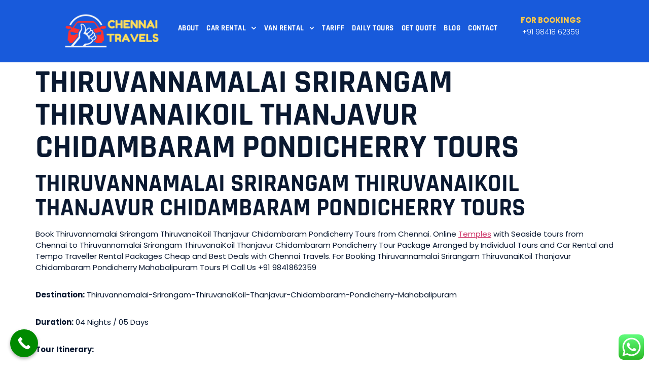

--- FILE ---
content_type: text/html; charset=UTF-8
request_url: https://www.chennai-travels.in/thiruvannamalai-srirangam-thiruvanaikoil-thanjavur-chidambaram-pondicherry-tours/
body_size: 26327
content:
<!doctype html>
<html lang="en-US">
<head>
	<meta charset="UTF-8">
	<meta name="viewport" content="width=device-width, initial-scale=1">
	<link rel="profile" href="https://gmpg.org/xfn/11">
	<meta name='robots' content='index, follow, max-image-preview:large, max-snippet:-1, max-video-preview:-1' />
	<style>img:is([sizes="auto" i], [sizes^="auto," i]) { contain-intrinsic-size: 3000px 1500px }</style>
	
	<!-- This site is optimized with the Yoast SEO plugin v26.6 - https://yoast.com/wordpress/plugins/seo/ -->
	<title>Thiruvannamalai Srirangam ThiruvanaiKoil Thanjavur Chidambaram Pondicherry Tours</title>
	<link rel="canonical" href="https://www.chennai-travels.in/thiruvannamalai-srirangam-thiruvanaikoil-thanjavur-chidambaram-pondicherry-tours/" />
	<meta property="og:locale" content="en_US" />
	<meta property="og:type" content="article" />
	<meta property="og:title" content="Thiruvannamalai Srirangam ThiruvanaiKoil Thanjavur Chidambaram Pondicherry Tours" />
	<meta property="og:description" content="Thiruvannamalai Srirangam ThiruvanaiKoil Thanjavur Chidambaram Pondicherry Tours Book Thiruvannamalai Srirangam ThiruvanaiKoil Thanjavur Chidambaram Pondicherry Tours from Chennai. Online Temples with Seaside tours from Chennai to Thiruvannamalai Srirangam ThiruvanaiKoil Thanjavur Chidambaram Pondicherry Tour Package Arranged by Individual Tours and Car Rental and Tempo Traveller Rental Packages Cheap and Best Deals with Chennai Travels. For Booking Thiruvannamalai [&hellip;]" />
	<meta property="og:url" content="https://www.chennai-travels.in/thiruvannamalai-srirangam-thiruvanaikoil-thanjavur-chidambaram-pondicherry-tours/" />
	<meta property="og:site_name" content="Chennai Travels" />
	<meta property="article:modified_time" content="2021-11-12T07:28:36+00:00" />
	<meta name="twitter:card" content="summary_large_image" />
	<meta name="twitter:label1" content="Est. reading time" />
	<meta name="twitter:data1" content="2 minutes" />
	<script type="application/ld+json" class="yoast-schema-graph">{"@context":"https://schema.org","@graph":[{"@type":"WebPage","@id":"https://www.chennai-travels.in/thiruvannamalai-srirangam-thiruvanaikoil-thanjavur-chidambaram-pondicherry-tours/","url":"https://www.chennai-travels.in/thiruvannamalai-srirangam-thiruvanaikoil-thanjavur-chidambaram-pondicherry-tours/","name":"Thiruvannamalai Srirangam ThiruvanaiKoil Thanjavur Chidambaram Pondicherry Tours","isPartOf":{"@id":"https://www.chennai-travels.in/#website"},"datePublished":"2021-11-12T07:13:55+00:00","dateModified":"2021-11-12T07:28:36+00:00","breadcrumb":{"@id":"https://www.chennai-travels.in/thiruvannamalai-srirangam-thiruvanaikoil-thanjavur-chidambaram-pondicherry-tours/#breadcrumb"},"inLanguage":"en-US","potentialAction":[{"@type":"ReadAction","target":["https://www.chennai-travels.in/thiruvannamalai-srirangam-thiruvanaikoil-thanjavur-chidambaram-pondicherry-tours/"]}]},{"@type":"BreadcrumbList","@id":"https://www.chennai-travels.in/thiruvannamalai-srirangam-thiruvanaikoil-thanjavur-chidambaram-pondicherry-tours/#breadcrumb","itemListElement":[{"@type":"ListItem","position":1,"name":"Home","item":"https://www.chennai-travels.in/"},{"@type":"ListItem","position":2,"name":"Thiruvannamalai Srirangam ThiruvanaiKoil Thanjavur Chidambaram Pondicherry Tours"}]},{"@type":"WebSite","@id":"https://www.chennai-travels.in/#website","url":"https://www.chennai-travels.in/","name":"Chennai Travels","description":"My Best Travel &amp; Tour Packages in Chennai","publisher":{"@id":"https://www.chennai-travels.in/#organization"},"potentialAction":[{"@type":"SearchAction","target":{"@type":"EntryPoint","urlTemplate":"https://www.chennai-travels.in/?s={search_term_string}"},"query-input":{"@type":"PropertyValueSpecification","valueRequired":true,"valueName":"search_term_string"}}],"inLanguage":"en-US"},{"@type":"Organization","@id":"https://www.chennai-travels.in/#organization","name":"Chennai Travels","url":"https://www.chennai-travels.in/","logo":{"@type":"ImageObject","inLanguage":"en-US","@id":"https://www.chennai-travels.in/#/schema/logo/image/","url":"","contentUrl":"","caption":"Chennai Travels"},"image":{"@id":"https://www.chennai-travels.in/#/schema/logo/image/"}}]}</script>
	<!-- / Yoast SEO plugin. -->


<link rel="alternate" type="application/rss+xml" title="Chennai Travels &raquo; Feed" href="https://www.chennai-travels.in/feed/" />
<link rel="alternate" type="application/rss+xml" title="Chennai Travels &raquo; Comments Feed" href="https://www.chennai-travels.in/comments/feed/" />
<script>
window._wpemojiSettings = {"baseUrl":"https:\/\/s.w.org\/images\/core\/emoji\/16.0.1\/72x72\/","ext":".png","svgUrl":"https:\/\/s.w.org\/images\/core\/emoji\/16.0.1\/svg\/","svgExt":".svg","source":{"concatemoji":"https:\/\/www.chennai-travels.in\/wp-includes\/js\/wp-emoji-release.min.js?ver=6.8.3"}};
/*! This file is auto-generated */
!function(s,n){var o,i,e;function c(e){try{var t={supportTests:e,timestamp:(new Date).valueOf()};sessionStorage.setItem(o,JSON.stringify(t))}catch(e){}}function p(e,t,n){e.clearRect(0,0,e.canvas.width,e.canvas.height),e.fillText(t,0,0);var t=new Uint32Array(e.getImageData(0,0,e.canvas.width,e.canvas.height).data),a=(e.clearRect(0,0,e.canvas.width,e.canvas.height),e.fillText(n,0,0),new Uint32Array(e.getImageData(0,0,e.canvas.width,e.canvas.height).data));return t.every(function(e,t){return e===a[t]})}function u(e,t){e.clearRect(0,0,e.canvas.width,e.canvas.height),e.fillText(t,0,0);for(var n=e.getImageData(16,16,1,1),a=0;a<n.data.length;a++)if(0!==n.data[a])return!1;return!0}function f(e,t,n,a){switch(t){case"flag":return n(e,"\ud83c\udff3\ufe0f\u200d\u26a7\ufe0f","\ud83c\udff3\ufe0f\u200b\u26a7\ufe0f")?!1:!n(e,"\ud83c\udde8\ud83c\uddf6","\ud83c\udde8\u200b\ud83c\uddf6")&&!n(e,"\ud83c\udff4\udb40\udc67\udb40\udc62\udb40\udc65\udb40\udc6e\udb40\udc67\udb40\udc7f","\ud83c\udff4\u200b\udb40\udc67\u200b\udb40\udc62\u200b\udb40\udc65\u200b\udb40\udc6e\u200b\udb40\udc67\u200b\udb40\udc7f");case"emoji":return!a(e,"\ud83e\udedf")}return!1}function g(e,t,n,a){var r="undefined"!=typeof WorkerGlobalScope&&self instanceof WorkerGlobalScope?new OffscreenCanvas(300,150):s.createElement("canvas"),o=r.getContext("2d",{willReadFrequently:!0}),i=(o.textBaseline="top",o.font="600 32px Arial",{});return e.forEach(function(e){i[e]=t(o,e,n,a)}),i}function t(e){var t=s.createElement("script");t.src=e,t.defer=!0,s.head.appendChild(t)}"undefined"!=typeof Promise&&(o="wpEmojiSettingsSupports",i=["flag","emoji"],n.supports={everything:!0,everythingExceptFlag:!0},e=new Promise(function(e){s.addEventListener("DOMContentLoaded",e,{once:!0})}),new Promise(function(t){var n=function(){try{var e=JSON.parse(sessionStorage.getItem(o));if("object"==typeof e&&"number"==typeof e.timestamp&&(new Date).valueOf()<e.timestamp+604800&&"object"==typeof e.supportTests)return e.supportTests}catch(e){}return null}();if(!n){if("undefined"!=typeof Worker&&"undefined"!=typeof OffscreenCanvas&&"undefined"!=typeof URL&&URL.createObjectURL&&"undefined"!=typeof Blob)try{var e="postMessage("+g.toString()+"("+[JSON.stringify(i),f.toString(),p.toString(),u.toString()].join(",")+"));",a=new Blob([e],{type:"text/javascript"}),r=new Worker(URL.createObjectURL(a),{name:"wpTestEmojiSupports"});return void(r.onmessage=function(e){c(n=e.data),r.terminate(),t(n)})}catch(e){}c(n=g(i,f,p,u))}t(n)}).then(function(e){for(var t in e)n.supports[t]=e[t],n.supports.everything=n.supports.everything&&n.supports[t],"flag"!==t&&(n.supports.everythingExceptFlag=n.supports.everythingExceptFlag&&n.supports[t]);n.supports.everythingExceptFlag=n.supports.everythingExceptFlag&&!n.supports.flag,n.DOMReady=!1,n.readyCallback=function(){n.DOMReady=!0}}).then(function(){return e}).then(function(){var e;n.supports.everything||(n.readyCallback(),(e=n.source||{}).concatemoji?t(e.concatemoji):e.wpemoji&&e.twemoji&&(t(e.twemoji),t(e.wpemoji)))}))}((window,document),window._wpemojiSettings);
</script>
<link rel='stylesheet' id='ht_ctc_main_css-css' href='https://www.chennai-travels.in/wp-content/plugins/click-to-chat-for-whatsapp/new/inc/assets/css/main.css?ver=4.35' media='all' />
<style id='wp-emoji-styles-inline-css'>

	img.wp-smiley, img.emoji {
		display: inline !important;
		border: none !important;
		box-shadow: none !important;
		height: 1em !important;
		width: 1em !important;
		margin: 0 0.07em !important;
		vertical-align: -0.1em !important;
		background: none !important;
		padding: 0 !important;
	}
</style>
<link rel='stylesheet' id='wp-block-library-css' href='https://www.chennai-travels.in/wp-includes/css/dist/block-library/style.min.css?ver=6.8.3' media='all' />
<style id='global-styles-inline-css'>
:root{--wp--preset--aspect-ratio--square: 1;--wp--preset--aspect-ratio--4-3: 4/3;--wp--preset--aspect-ratio--3-4: 3/4;--wp--preset--aspect-ratio--3-2: 3/2;--wp--preset--aspect-ratio--2-3: 2/3;--wp--preset--aspect-ratio--16-9: 16/9;--wp--preset--aspect-ratio--9-16: 9/16;--wp--preset--color--black: #000000;--wp--preset--color--cyan-bluish-gray: #abb8c3;--wp--preset--color--white: #ffffff;--wp--preset--color--pale-pink: #f78da7;--wp--preset--color--vivid-red: #cf2e2e;--wp--preset--color--luminous-vivid-orange: #ff6900;--wp--preset--color--luminous-vivid-amber: #fcb900;--wp--preset--color--light-green-cyan: #7bdcb5;--wp--preset--color--vivid-green-cyan: #00d084;--wp--preset--color--pale-cyan-blue: #8ed1fc;--wp--preset--color--vivid-cyan-blue: #0693e3;--wp--preset--color--vivid-purple: #9b51e0;--wp--preset--gradient--vivid-cyan-blue-to-vivid-purple: linear-gradient(135deg,rgba(6,147,227,1) 0%,rgb(155,81,224) 100%);--wp--preset--gradient--light-green-cyan-to-vivid-green-cyan: linear-gradient(135deg,rgb(122,220,180) 0%,rgb(0,208,130) 100%);--wp--preset--gradient--luminous-vivid-amber-to-luminous-vivid-orange: linear-gradient(135deg,rgba(252,185,0,1) 0%,rgba(255,105,0,1) 100%);--wp--preset--gradient--luminous-vivid-orange-to-vivid-red: linear-gradient(135deg,rgba(255,105,0,1) 0%,rgb(207,46,46) 100%);--wp--preset--gradient--very-light-gray-to-cyan-bluish-gray: linear-gradient(135deg,rgb(238,238,238) 0%,rgb(169,184,195) 100%);--wp--preset--gradient--cool-to-warm-spectrum: linear-gradient(135deg,rgb(74,234,220) 0%,rgb(151,120,209) 20%,rgb(207,42,186) 40%,rgb(238,44,130) 60%,rgb(251,105,98) 80%,rgb(254,248,76) 100%);--wp--preset--gradient--blush-light-purple: linear-gradient(135deg,rgb(255,206,236) 0%,rgb(152,150,240) 100%);--wp--preset--gradient--blush-bordeaux: linear-gradient(135deg,rgb(254,205,165) 0%,rgb(254,45,45) 50%,rgb(107,0,62) 100%);--wp--preset--gradient--luminous-dusk: linear-gradient(135deg,rgb(255,203,112) 0%,rgb(199,81,192) 50%,rgb(65,88,208) 100%);--wp--preset--gradient--pale-ocean: linear-gradient(135deg,rgb(255,245,203) 0%,rgb(182,227,212) 50%,rgb(51,167,181) 100%);--wp--preset--gradient--electric-grass: linear-gradient(135deg,rgb(202,248,128) 0%,rgb(113,206,126) 100%);--wp--preset--gradient--midnight: linear-gradient(135deg,rgb(2,3,129) 0%,rgb(40,116,252) 100%);--wp--preset--font-size--small: 13px;--wp--preset--font-size--medium: 20px;--wp--preset--font-size--large: 36px;--wp--preset--font-size--x-large: 42px;--wp--preset--spacing--20: 0.44rem;--wp--preset--spacing--30: 0.67rem;--wp--preset--spacing--40: 1rem;--wp--preset--spacing--50: 1.5rem;--wp--preset--spacing--60: 2.25rem;--wp--preset--spacing--70: 3.38rem;--wp--preset--spacing--80: 5.06rem;--wp--preset--shadow--natural: 6px 6px 9px rgba(0, 0, 0, 0.2);--wp--preset--shadow--deep: 12px 12px 50px rgba(0, 0, 0, 0.4);--wp--preset--shadow--sharp: 6px 6px 0px rgba(0, 0, 0, 0.2);--wp--preset--shadow--outlined: 6px 6px 0px -3px rgba(255, 255, 255, 1), 6px 6px rgba(0, 0, 0, 1);--wp--preset--shadow--crisp: 6px 6px 0px rgba(0, 0, 0, 1);}:root { --wp--style--global--content-size: 800px;--wp--style--global--wide-size: 1200px; }:where(body) { margin: 0; }.wp-site-blocks > .alignleft { float: left; margin-right: 2em; }.wp-site-blocks > .alignright { float: right; margin-left: 2em; }.wp-site-blocks > .aligncenter { justify-content: center; margin-left: auto; margin-right: auto; }:where(.wp-site-blocks) > * { margin-block-start: 24px; margin-block-end: 0; }:where(.wp-site-blocks) > :first-child { margin-block-start: 0; }:where(.wp-site-blocks) > :last-child { margin-block-end: 0; }:root { --wp--style--block-gap: 24px; }:root :where(.is-layout-flow) > :first-child{margin-block-start: 0;}:root :where(.is-layout-flow) > :last-child{margin-block-end: 0;}:root :where(.is-layout-flow) > *{margin-block-start: 24px;margin-block-end: 0;}:root :where(.is-layout-constrained) > :first-child{margin-block-start: 0;}:root :where(.is-layout-constrained) > :last-child{margin-block-end: 0;}:root :where(.is-layout-constrained) > *{margin-block-start: 24px;margin-block-end: 0;}:root :where(.is-layout-flex){gap: 24px;}:root :where(.is-layout-grid){gap: 24px;}.is-layout-flow > .alignleft{float: left;margin-inline-start: 0;margin-inline-end: 2em;}.is-layout-flow > .alignright{float: right;margin-inline-start: 2em;margin-inline-end: 0;}.is-layout-flow > .aligncenter{margin-left: auto !important;margin-right: auto !important;}.is-layout-constrained > .alignleft{float: left;margin-inline-start: 0;margin-inline-end: 2em;}.is-layout-constrained > .alignright{float: right;margin-inline-start: 2em;margin-inline-end: 0;}.is-layout-constrained > .aligncenter{margin-left: auto !important;margin-right: auto !important;}.is-layout-constrained > :where(:not(.alignleft):not(.alignright):not(.alignfull)){max-width: var(--wp--style--global--content-size);margin-left: auto !important;margin-right: auto !important;}.is-layout-constrained > .alignwide{max-width: var(--wp--style--global--wide-size);}body .is-layout-flex{display: flex;}.is-layout-flex{flex-wrap: wrap;align-items: center;}.is-layout-flex > :is(*, div){margin: 0;}body .is-layout-grid{display: grid;}.is-layout-grid > :is(*, div){margin: 0;}body{padding-top: 0px;padding-right: 0px;padding-bottom: 0px;padding-left: 0px;}a:where(:not(.wp-element-button)){text-decoration: underline;}:root :where(.wp-element-button, .wp-block-button__link){background-color: #32373c;border-width: 0;color: #fff;font-family: inherit;font-size: inherit;line-height: inherit;padding: calc(0.667em + 2px) calc(1.333em + 2px);text-decoration: none;}.has-black-color{color: var(--wp--preset--color--black) !important;}.has-cyan-bluish-gray-color{color: var(--wp--preset--color--cyan-bluish-gray) !important;}.has-white-color{color: var(--wp--preset--color--white) !important;}.has-pale-pink-color{color: var(--wp--preset--color--pale-pink) !important;}.has-vivid-red-color{color: var(--wp--preset--color--vivid-red) !important;}.has-luminous-vivid-orange-color{color: var(--wp--preset--color--luminous-vivid-orange) !important;}.has-luminous-vivid-amber-color{color: var(--wp--preset--color--luminous-vivid-amber) !important;}.has-light-green-cyan-color{color: var(--wp--preset--color--light-green-cyan) !important;}.has-vivid-green-cyan-color{color: var(--wp--preset--color--vivid-green-cyan) !important;}.has-pale-cyan-blue-color{color: var(--wp--preset--color--pale-cyan-blue) !important;}.has-vivid-cyan-blue-color{color: var(--wp--preset--color--vivid-cyan-blue) !important;}.has-vivid-purple-color{color: var(--wp--preset--color--vivid-purple) !important;}.has-black-background-color{background-color: var(--wp--preset--color--black) !important;}.has-cyan-bluish-gray-background-color{background-color: var(--wp--preset--color--cyan-bluish-gray) !important;}.has-white-background-color{background-color: var(--wp--preset--color--white) !important;}.has-pale-pink-background-color{background-color: var(--wp--preset--color--pale-pink) !important;}.has-vivid-red-background-color{background-color: var(--wp--preset--color--vivid-red) !important;}.has-luminous-vivid-orange-background-color{background-color: var(--wp--preset--color--luminous-vivid-orange) !important;}.has-luminous-vivid-amber-background-color{background-color: var(--wp--preset--color--luminous-vivid-amber) !important;}.has-light-green-cyan-background-color{background-color: var(--wp--preset--color--light-green-cyan) !important;}.has-vivid-green-cyan-background-color{background-color: var(--wp--preset--color--vivid-green-cyan) !important;}.has-pale-cyan-blue-background-color{background-color: var(--wp--preset--color--pale-cyan-blue) !important;}.has-vivid-cyan-blue-background-color{background-color: var(--wp--preset--color--vivid-cyan-blue) !important;}.has-vivid-purple-background-color{background-color: var(--wp--preset--color--vivid-purple) !important;}.has-black-border-color{border-color: var(--wp--preset--color--black) !important;}.has-cyan-bluish-gray-border-color{border-color: var(--wp--preset--color--cyan-bluish-gray) !important;}.has-white-border-color{border-color: var(--wp--preset--color--white) !important;}.has-pale-pink-border-color{border-color: var(--wp--preset--color--pale-pink) !important;}.has-vivid-red-border-color{border-color: var(--wp--preset--color--vivid-red) !important;}.has-luminous-vivid-orange-border-color{border-color: var(--wp--preset--color--luminous-vivid-orange) !important;}.has-luminous-vivid-amber-border-color{border-color: var(--wp--preset--color--luminous-vivid-amber) !important;}.has-light-green-cyan-border-color{border-color: var(--wp--preset--color--light-green-cyan) !important;}.has-vivid-green-cyan-border-color{border-color: var(--wp--preset--color--vivid-green-cyan) !important;}.has-pale-cyan-blue-border-color{border-color: var(--wp--preset--color--pale-cyan-blue) !important;}.has-vivid-cyan-blue-border-color{border-color: var(--wp--preset--color--vivid-cyan-blue) !important;}.has-vivid-purple-border-color{border-color: var(--wp--preset--color--vivid-purple) !important;}.has-vivid-cyan-blue-to-vivid-purple-gradient-background{background: var(--wp--preset--gradient--vivid-cyan-blue-to-vivid-purple) !important;}.has-light-green-cyan-to-vivid-green-cyan-gradient-background{background: var(--wp--preset--gradient--light-green-cyan-to-vivid-green-cyan) !important;}.has-luminous-vivid-amber-to-luminous-vivid-orange-gradient-background{background: var(--wp--preset--gradient--luminous-vivid-amber-to-luminous-vivid-orange) !important;}.has-luminous-vivid-orange-to-vivid-red-gradient-background{background: var(--wp--preset--gradient--luminous-vivid-orange-to-vivid-red) !important;}.has-very-light-gray-to-cyan-bluish-gray-gradient-background{background: var(--wp--preset--gradient--very-light-gray-to-cyan-bluish-gray) !important;}.has-cool-to-warm-spectrum-gradient-background{background: var(--wp--preset--gradient--cool-to-warm-spectrum) !important;}.has-blush-light-purple-gradient-background{background: var(--wp--preset--gradient--blush-light-purple) !important;}.has-blush-bordeaux-gradient-background{background: var(--wp--preset--gradient--blush-bordeaux) !important;}.has-luminous-dusk-gradient-background{background: var(--wp--preset--gradient--luminous-dusk) !important;}.has-pale-ocean-gradient-background{background: var(--wp--preset--gradient--pale-ocean) !important;}.has-electric-grass-gradient-background{background: var(--wp--preset--gradient--electric-grass) !important;}.has-midnight-gradient-background{background: var(--wp--preset--gradient--midnight) !important;}.has-small-font-size{font-size: var(--wp--preset--font-size--small) !important;}.has-medium-font-size{font-size: var(--wp--preset--font-size--medium) !important;}.has-large-font-size{font-size: var(--wp--preset--font-size--large) !important;}.has-x-large-font-size{font-size: var(--wp--preset--font-size--x-large) !important;}
:root :where(.wp-block-pullquote){font-size: 1.5em;line-height: 1.6;}
</style>
<link rel='stylesheet' id='hello-elementor-css' href='https://www.chennai-travels.in/wp-content/themes/hello-elementor/assets/css/reset.css?ver=3.4.4' media='all' />
<link rel='stylesheet' id='hello-elementor-theme-style-css' href='https://www.chennai-travels.in/wp-content/themes/hello-elementor/assets/css/theme.css?ver=3.4.4' media='all' />
<link rel='stylesheet' id='hello-elementor-header-footer-css' href='https://www.chennai-travels.in/wp-content/themes/hello-elementor/assets/css/header-footer.css?ver=3.4.4' media='all' />
<link rel='stylesheet' id='elementor-frontend-css' href='https://www.chennai-travels.in/wp-content/plugins/elementor/assets/css/frontend.min.css?ver=3.33.2' media='all' />
<link rel='stylesheet' id='elementor-post-8499-css' href='https://www.chennai-travels.in/wp-content/uploads/elementor/css/post-8499.css?ver=1767023756' media='all' />
<link rel='stylesheet' id='widget-image-css' href='https://www.chennai-travels.in/wp-content/plugins/elementor/assets/css/widget-image.min.css?ver=3.33.2' media='all' />
<link rel='stylesheet' id='widget-nav-menu-css' href='https://www.chennai-travels.in/wp-content/plugins/elementor-pro/assets/css/widget-nav-menu.min.css?ver=3.28.0' media='all' />
<link rel='stylesheet' id='widget-icon-box-css' href='https://www.chennai-travels.in/wp-content/plugins/elementor/assets/css/widget-icon-box.min.css?ver=3.33.2' media='all' />
<link rel='stylesheet' id='e-animation-zoomIn-css' href='https://www.chennai-travels.in/wp-content/plugins/elementor/assets/lib/animations/styles/zoomIn.min.css?ver=3.33.2' media='all' />
<link rel='stylesheet' id='widget-heading-css' href='https://www.chennai-travels.in/wp-content/plugins/elementor/assets/css/widget-heading.min.css?ver=3.33.2' media='all' />
<link rel='stylesheet' id='widget-social-icons-css' href='https://www.chennai-travels.in/wp-content/plugins/elementor/assets/css/widget-social-icons.min.css?ver=3.33.2' media='all' />
<link rel='stylesheet' id='e-apple-webkit-css' href='https://www.chennai-travels.in/wp-content/plugins/elementor/assets/css/conditionals/apple-webkit.min.css?ver=3.33.2' media='all' />
<link rel='stylesheet' id='widget-icon-list-css' href='https://www.chennai-travels.in/wp-content/plugins/elementor/assets/css/widget-icon-list.min.css?ver=3.33.2' media='all' />
<link rel='stylesheet' id='elementor-post-7326-css' href='https://www.chennai-travels.in/wp-content/uploads/elementor/css/post-7326.css?ver=1767023756' media='all' />
<link rel='stylesheet' id='elementor-post-8507-css' href='https://www.chennai-travels.in/wp-content/uploads/elementor/css/post-8507.css?ver=1767595720' media='all' />
<link rel='stylesheet' id='tablepress-default-css' href='https://www.chennai-travels.in/wp-content/plugins/tablepress/css/build/default.css?ver=3.2.6' media='all' />
<link rel='stylesheet' id='ekit-widget-styles-css' href='https://www.chennai-travels.in/wp-content/plugins/elementskit-lite/widgets/init/assets/css/widget-styles.css?ver=3.7.6' media='all' />
<link rel='stylesheet' id='ekit-responsive-css' href='https://www.chennai-travels.in/wp-content/plugins/elementskit-lite/widgets/init/assets/css/responsive.css?ver=3.7.6' media='all' />
<link rel='stylesheet' id='eael-general-css' href='https://www.chennai-travels.in/wp-content/plugins/essential-addons-for-elementor-lite/assets/front-end/css/view/general.min.css?ver=6.5.4' media='all' />
<link rel='stylesheet' id='call-now-button-modern-style-css' href='https://www.chennai-travels.in/wp-content/plugins/call-now-button/resources/style/modern.css?ver=1.5.5' media='all' />
<link rel='stylesheet' id='elementor-gf-local-rajdhani-css' href='https://www.chennai-travels.in/wp-content/uploads/elementor/google-fonts/css/rajdhani.css?ver=1742472266' media='all' />
<link rel='stylesheet' id='elementor-gf-local-poppins-css' href='https://www.chennai-travels.in/wp-content/uploads/elementor/google-fonts/css/poppins.css?ver=1742438661' media='all' />
<link rel='stylesheet' id='elementor-icons-ekiticons-css' href='https://www.chennai-travels.in/wp-content/plugins/elementskit-lite/modules/elementskit-icon-pack/assets/css/ekiticons.css?ver=3.7.6' media='all' />
<script src="https://www.chennai-travels.in/wp-includes/js/jquery/jquery.min.js?ver=3.7.1" id="jquery-core-js"></script>
<script src="https://www.chennai-travels.in/wp-includes/js/jquery/jquery-migrate.min.js?ver=3.4.1" id="jquery-migrate-js"></script>
<link rel="https://api.w.org/" href="https://www.chennai-travels.in/wp-json/" /><link rel="alternate" title="JSON" type="application/json" href="https://www.chennai-travels.in/wp-json/wp/v2/pages/3753" /><link rel="EditURI" type="application/rsd+xml" title="RSD" href="https://www.chennai-travels.in/xmlrpc.php?rsd" />
<meta name="generator" content="WordPress 6.8.3" />
<link rel='shortlink' href='https://www.chennai-travels.in/?p=3753' />
<link rel="alternate" title="oEmbed (JSON)" type="application/json+oembed" href="https://www.chennai-travels.in/wp-json/oembed/1.0/embed?url=https%3A%2F%2Fwww.chennai-travels.in%2Fthiruvannamalai-srirangam-thiruvanaikoil-thanjavur-chidambaram-pondicherry-tours%2F" />
<link rel="alternate" title="oEmbed (XML)" type="text/xml+oembed" href="https://www.chennai-travels.in/wp-json/oembed/1.0/embed?url=https%3A%2F%2Fwww.chennai-travels.in%2Fthiruvannamalai-srirangam-thiruvanaikoil-thanjavur-chidambaram-pondicherry-tours%2F&#038;format=xml" />
<meta name="generator" content="Elementor 3.33.2; features: e_font_icon_svg, additional_custom_breakpoints; settings: css_print_method-external, google_font-enabled, font_display-swap">
			<style>
				.e-con.e-parent:nth-of-type(n+4):not(.e-lazyloaded):not(.e-no-lazyload),
				.e-con.e-parent:nth-of-type(n+4):not(.e-lazyloaded):not(.e-no-lazyload) * {
					background-image: none !important;
				}
				@media screen and (max-height: 1024px) {
					.e-con.e-parent:nth-of-type(n+3):not(.e-lazyloaded):not(.e-no-lazyload),
					.e-con.e-parent:nth-of-type(n+3):not(.e-lazyloaded):not(.e-no-lazyload) * {
						background-image: none !important;
					}
				}
				@media screen and (max-height: 640px) {
					.e-con.e-parent:nth-of-type(n+2):not(.e-lazyloaded):not(.e-no-lazyload),
					.e-con.e-parent:nth-of-type(n+2):not(.e-lazyloaded):not(.e-no-lazyload) * {
						background-image: none !important;
					}
				}
			</style>
			<link rel="icon" href="https://www.chennai-travels.in/wp-content/uploads/2020/12/cropped-Travels-in-Chennai-Airport-32x32.png" sizes="32x32" />
<link rel="icon" href="https://www.chennai-travels.in/wp-content/uploads/2020/12/cropped-Travels-in-Chennai-Airport-192x192.png" sizes="192x192" />
<link rel="apple-touch-icon" href="https://www.chennai-travels.in/wp-content/uploads/2020/12/cropped-Travels-in-Chennai-Airport-180x180.png" />
<meta name="msapplication-TileImage" content="https://www.chennai-travels.in/wp-content/uploads/2020/12/cropped-Travels-in-Chennai-Airport-270x270.png" />
</head>
<body class="wp-singular page-template-default page page-id-3753 wp-embed-responsive wp-theme-hello-elementor hello-elementor-default elementor-default elementor-kit-8499">


<a class="skip-link screen-reader-text" href="#content">Skip to content</a>

		<div data-elementor-type="header" data-elementor-id="7326" class="elementor elementor-7326 elementor-location-header" data-elementor-post-type="elementor_library">
			<div class="elementor-element elementor-element-239626aa e-flex e-con-boxed e-con e-parent" data-id="239626aa" data-element_type="container" data-settings="{&quot;background_background&quot;:&quot;classic&quot;}">
					<div class="e-con-inner">
		<div class="elementor-element elementor-element-45d085e7 e-con-full e-flex e-con e-child" data-id="45d085e7" data-element_type="container">
				<div class="elementor-element elementor-element-ee070f1 elementor-widget elementor-widget-image" data-id="ee070f1" data-element_type="widget" data-widget_type="image.default">
				<div class="elementor-widget-container">
																<a href="https://www.chennai-travels.in/">
							<img width="800" height="348" src="https://www.chennai-travels.in/wp-content/uploads/2024/04/chennai-travels-online.png" class="attachment-large size-large wp-image-8792" alt="" srcset="https://www.chennai-travels.in/wp-content/uploads/2024/04/chennai-travels-online.png 800w, https://www.chennai-travels.in/wp-content/uploads/2024/04/chennai-travels-online-300x131.png 300w, https://www.chennai-travels.in/wp-content/uploads/2024/04/chennai-travels-online-768x334.png 768w" sizes="(max-width: 800px) 100vw, 800px" />								</a>
															</div>
				</div>
				</div>
		<div class="elementor-element elementor-element-84b6027 e-con-full e-flex e-con e-child" data-id="84b6027" data-element_type="container">
				<div class="elementor-element elementor-element-fcc24ba elementor-nav-menu__align-center elementor-nav-menu--stretch elementor-nav-menu--dropdown-tablet elementor-nav-menu__text-align-aside elementor-nav-menu--toggle elementor-nav-menu--burger elementor-widget elementor-widget-nav-menu" data-id="fcc24ba" data-element_type="widget" data-settings="{&quot;submenu_icon&quot;:{&quot;value&quot;:&quot;&lt;svg class=\&quot;fa-svg-chevron-down e-font-icon-svg e-fas-chevron-down\&quot; viewBox=\&quot;0 0 448 512\&quot; xmlns=\&quot;http:\/\/www.w3.org\/2000\/svg\&quot;&gt;&lt;path d=\&quot;M207.029 381.476L12.686 187.132c-9.373-9.373-9.373-24.569 0-33.941l22.667-22.667c9.357-9.357 24.522-9.375 33.901-.04L224 284.505l154.745-154.021c9.379-9.335 24.544-9.317 33.901.04l22.667 22.667c9.373 9.373 9.373 24.569 0 33.941L240.971 381.476c-9.373 9.372-24.569 9.372-33.942 0z\&quot;&gt;&lt;\/path&gt;&lt;\/svg&gt;&quot;,&quot;library&quot;:&quot;fa-solid&quot;},&quot;full_width&quot;:&quot;stretch&quot;,&quot;layout&quot;:&quot;horizontal&quot;,&quot;toggle&quot;:&quot;burger&quot;}" data-widget_type="nav-menu.default">
				<div class="elementor-widget-container">
								<nav aria-label="Menu" class="elementor-nav-menu--main elementor-nav-menu__container elementor-nav-menu--layout-horizontal e--pointer-none">
				<ul id="menu-1-fcc24ba" class="elementor-nav-menu"><li class="menu-item menu-item-type-post_type menu-item-object-page menu-item-38"><a href="https://www.chennai-travels.in/about/" class="elementor-item">About</a></li>
<li class="menu-item menu-item-type-post_type menu-item-object-page menu-item-has-children menu-item-37"><a href="https://www.chennai-travels.in/car-rental/" class="elementor-item">Car Rental</a>
<ul class="sub-menu elementor-nav-menu--dropdown">
	<li class="menu-item menu-item-type-post_type menu-item-object-page menu-item-2483"><a href="https://www.chennai-travels.in/chennai-car-rental/" class="elementor-sub-item">Chennai Car Rental</a></li>
	<li class="menu-item menu-item-type-post_type menu-item-object-page menu-item-8184"><a href="https://www.chennai-travels.in/chennai-to-outstation-car-rental/" class="elementor-sub-item">Chennai to Outstation Car Rental</a></li>
	<li class="menu-item menu-item-type-post_type menu-item-object-page menu-item-93"><a href="https://www.chennai-travels.in/indica-car-rental-chennai/" class="elementor-sub-item">Indica Car Rental Chennai</a></li>
	<li class="menu-item menu-item-type-post_type menu-item-object-page menu-item-104"><a href="https://www.chennai-travels.in/swift-dzire-car-rental-chennai/" class="elementor-sub-item">Swift Dzire Car Rental Chennai</a></li>
	<li class="menu-item menu-item-type-post_type menu-item-object-page menu-item-2696"><a href="https://www.chennai-travels.in/toyota-etios-car-rental-chennai/" class="elementor-sub-item">Toyota Etios Car Rental Chennai</a></li>
	<li class="menu-item menu-item-type-post_type menu-item-object-page menu-item-7809"><a href="https://www.chennai-travels.in/ertiga-car-rental-in-chennai/" class="elementor-sub-item">Ertiga Car Rental in Chennai</a></li>
	<li class="menu-item menu-item-type-post_type menu-item-object-page menu-item-2239"><a href="https://www.chennai-travels.in/xylo-car-rental-chennai/" class="elementor-sub-item">Xylo Car Rental Chennai</a></li>
	<li class="menu-item menu-item-type-post_type menu-item-object-page menu-item-101"><a href="https://www.chennai-travels.in/innova-car-rental-chennai/" class="elementor-sub-item">Innova Car Rental Chennai</a></li>
	<li class="menu-item menu-item-type-post_type menu-item-object-page menu-item-9804"><a href="https://www.chennai-travels.in/kia-carens-car-rental-chennai/" class="elementor-sub-item">Kia Carens Car Rental Chennai</a></li>
	<li class="menu-item menu-item-type-post_type menu-item-object-page menu-item-108"><a href="https://www.chennai-travels.in/innova-crysta-car-rental-chennai/" class="elementor-sub-item">Innova Crysta Car Rental Chennai</a></li>
	<li class="menu-item menu-item-type-post_type menu-item-object-page menu-item-7221"><a href="https://www.chennai-travels.in/innova-hycross-car-rental-chennai/" class="elementor-sub-item">Innova Hycross Car Rental Chennai</a></li>
</ul>
</li>
<li class="menu-item menu-item-type-post_type menu-item-object-page menu-item-has-children menu-item-36"><a href="https://www.chennai-travels.in/van-rental/" class="elementor-item">Van Rental</a>
<ul class="sub-menu elementor-nav-menu--dropdown">
	<li class="menu-item menu-item-type-post_type menu-item-object-page menu-item-1043"><a href="https://www.chennai-travels.in/chennai-van-rental/" class="elementor-sub-item">Chennai Van Rental</a></li>
	<li class="menu-item menu-item-type-post_type menu-item-object-page menu-item-116"><a href="https://www.chennai-travels.in/tempo-traveller-rental-chennai/" class="elementor-sub-item">Tempo Traveller Rental Chennai</a></li>
	<li class="menu-item menu-item-type-post_type menu-item-object-page menu-item-2828"><a href="https://www.chennai-travels.in/tempo-traveller-per-km-rate-in-chennai/" class="elementor-sub-item">Tempo Traveller Per Km Rate in Chennai</a></li>
	<li class="menu-item menu-item-type-post_type menu-item-object-page menu-item-16917"><a href="https://www.chennai-travels.in/force-urbania-van-rental-chennai/" class="elementor-sub-item">Force Urbania Van Rental Chennai</a></li>
	<li class="menu-item menu-item-type-post_type menu-item-object-page menu-item-4005"><a href="https://www.chennai-travels.in/10-seater-tempo-traveller-rental-chennai/" class="elementor-sub-item">10 Seater Tempo Traveller Rental Chennai</a></li>
	<li class="menu-item menu-item-type-post_type menu-item-object-page menu-item-1409"><a href="https://www.chennai-travels.in/12-seater-tempo-traveller-rental-chennai/" class="elementor-sub-item">12 Seater Tempo Traveller Rental Chennai</a></li>
	<li class="menu-item menu-item-type-post_type menu-item-object-page menu-item-119"><a href="https://www.chennai-travels.in/13-seater-tempo-traveller-rental-chennai/" class="elementor-sub-item">13 Seater Tempo Traveller Rental Chennai</a></li>
	<li class="menu-item menu-item-type-post_type menu-item-object-page menu-item-127"><a href="https://www.chennai-travels.in/14-seater-tempo-traveller-rental-chennai/" class="elementor-sub-item">14 Seater Tempo Traveller Rental Chennai</a></li>
	<li class="menu-item menu-item-type-post_type menu-item-object-page menu-item-2788"><a href="https://www.chennai-travels.in/16-seater-van-rental-chennai/" class="elementor-sub-item">16 Seater Van Rental Chennai</a></li>
	<li class="menu-item menu-item-type-post_type menu-item-object-page menu-item-6324"><a href="https://www.chennai-travels.in/18-seater-tempo-traveller-rental-chennai/" class="elementor-sub-item">18 Seater Tempo Traveller Rental Chennai</a></li>
	<li class="menu-item menu-item-type-post_type menu-item-object-page menu-item-6517"><a href="https://www.chennai-travels.in/18-seater-van-rental-chennai/" class="elementor-sub-item">18 Seater Van Rental Chennai</a></li>
	<li class="menu-item menu-item-type-post_type menu-item-object-page menu-item-406"><a href="https://www.chennai-travels.in/20-seater-van-rental-chennai/" class="elementor-sub-item">20 Seater Van Rental Chennai</a></li>
	<li class="menu-item menu-item-type-post_type menu-item-object-page menu-item-10476"><a href="https://www.chennai-travels.in/22-seater-minibus-rental-chennai/" class="elementor-sub-item">22 Seater Minibus Rental Chennai</a></li>
	<li class="menu-item menu-item-type-post_type menu-item-object-page menu-item-6591"><a href="https://www.chennai-travels.in/24-seater-van-rental-chennai/" class="elementor-sub-item">24 Seater Van Rental Chennai</a></li>
	<li class="menu-item menu-item-type-post_type menu-item-object-page menu-item-6334"><a href="https://www.chennai-travels.in/25-seater-mini-bus-rental-chennai/" class="elementor-sub-item">25 Seater Mini Bus Rental Chennai</a></li>
	<li class="menu-item menu-item-type-post_type menu-item-object-page menu-item-6350"><a href="https://www.chennai-travels.in/30-seater-mini-bus-rental-chennai/" class="elementor-sub-item">30 Seater Mini Bus Rental Chennai</a></li>
	<li class="menu-item menu-item-type-post_type menu-item-object-page menu-item-1546"><a href="https://www.chennai-travels.in/mini-bus-rental-chennai/" class="elementor-sub-item">Mini bus Rental Chennai</a></li>
	<li class="menu-item menu-item-type-post_type menu-item-object-page menu-item-10638"><a href="https://www.chennai-travels.in/45-seater-volvo-bus-rental-in-chennai/" class="elementor-sub-item">45 Seater Volvo Bus Rental in Chennai</a></li>
	<li class="menu-item menu-item-type-post_type menu-item-object-page menu-item-3484"><a href="https://www.chennai-travels.in/chennai-bus-rental/" class="elementor-sub-item">Chennai Bus Rental</a></li>
	<li class="menu-item menu-item-type-post_type menu-item-object-page menu-item-16982"><a href="https://www.chennai-travels.in/tata-ace-rental-chennai/" class="elementor-sub-item">Tata Ace Rental Chennai</a></li>
</ul>
</li>
<li class="menu-item menu-item-type-post_type menu-item-object-page menu-item-35"><a href="https://www.chennai-travels.in/tariff/" class="elementor-item">Tariff</a></li>
<li class="menu-item menu-item-type-post_type menu-item-object-page menu-item-314"><a href="https://www.chennai-travels.in/daily-tours/" class="elementor-item">Daily Tours</a></li>
<li class="menu-item menu-item-type-post_type menu-item-object-page menu-item-33"><a href="https://www.chennai-travels.in/get-quote/" class="elementor-item">Get Quote</a></li>
<li class="menu-item menu-item-type-post_type menu-item-object-page menu-item-1426"><a href="https://www.chennai-travels.in/blog/" class="elementor-item">Blog</a></li>
<li class="menu-item menu-item-type-post_type menu-item-object-page menu-item-34"><a href="https://www.chennai-travels.in/contact/" class="elementor-item">Contact</a></li>
</ul>			</nav>
					<div class="elementor-menu-toggle" role="button" tabindex="0" aria-label="Menu Toggle" aria-expanded="false">
			<svg aria-hidden="true" role="presentation" class="elementor-menu-toggle__icon--open e-font-icon-svg e-eicon-menu-bar" viewBox="0 0 1000 1000" xmlns="http://www.w3.org/2000/svg"><path d="M104 333H896C929 333 958 304 958 271S929 208 896 208H104C71 208 42 237 42 271S71 333 104 333ZM104 583H896C929 583 958 554 958 521S929 458 896 458H104C71 458 42 487 42 521S71 583 104 583ZM104 833H896C929 833 958 804 958 771S929 708 896 708H104C71 708 42 737 42 771S71 833 104 833Z"></path></svg><svg aria-hidden="true" role="presentation" class="elementor-menu-toggle__icon--close e-font-icon-svg e-eicon-close" viewBox="0 0 1000 1000" xmlns="http://www.w3.org/2000/svg"><path d="M742 167L500 408 258 167C246 154 233 150 217 150 196 150 179 158 167 167 154 179 150 196 150 212 150 229 154 242 171 254L408 500 167 742C138 771 138 800 167 829 196 858 225 858 254 829L496 587 738 829C750 842 767 846 783 846 800 846 817 842 829 829 842 817 846 804 846 783 846 767 842 750 829 737L588 500 833 258C863 229 863 200 833 171 804 137 775 137 742 167Z"></path></svg>		</div>
					<nav class="elementor-nav-menu--dropdown elementor-nav-menu__container" aria-hidden="true">
				<ul id="menu-2-fcc24ba" class="elementor-nav-menu"><li class="menu-item menu-item-type-post_type menu-item-object-page menu-item-38"><a href="https://www.chennai-travels.in/about/" class="elementor-item" tabindex="-1">About</a></li>
<li class="menu-item menu-item-type-post_type menu-item-object-page menu-item-has-children menu-item-37"><a href="https://www.chennai-travels.in/car-rental/" class="elementor-item" tabindex="-1">Car Rental</a>
<ul class="sub-menu elementor-nav-menu--dropdown">
	<li class="menu-item menu-item-type-post_type menu-item-object-page menu-item-2483"><a href="https://www.chennai-travels.in/chennai-car-rental/" class="elementor-sub-item" tabindex="-1">Chennai Car Rental</a></li>
	<li class="menu-item menu-item-type-post_type menu-item-object-page menu-item-8184"><a href="https://www.chennai-travels.in/chennai-to-outstation-car-rental/" class="elementor-sub-item" tabindex="-1">Chennai to Outstation Car Rental</a></li>
	<li class="menu-item menu-item-type-post_type menu-item-object-page menu-item-93"><a href="https://www.chennai-travels.in/indica-car-rental-chennai/" class="elementor-sub-item" tabindex="-1">Indica Car Rental Chennai</a></li>
	<li class="menu-item menu-item-type-post_type menu-item-object-page menu-item-104"><a href="https://www.chennai-travels.in/swift-dzire-car-rental-chennai/" class="elementor-sub-item" tabindex="-1">Swift Dzire Car Rental Chennai</a></li>
	<li class="menu-item menu-item-type-post_type menu-item-object-page menu-item-2696"><a href="https://www.chennai-travels.in/toyota-etios-car-rental-chennai/" class="elementor-sub-item" tabindex="-1">Toyota Etios Car Rental Chennai</a></li>
	<li class="menu-item menu-item-type-post_type menu-item-object-page menu-item-7809"><a href="https://www.chennai-travels.in/ertiga-car-rental-in-chennai/" class="elementor-sub-item" tabindex="-1">Ertiga Car Rental in Chennai</a></li>
	<li class="menu-item menu-item-type-post_type menu-item-object-page menu-item-2239"><a href="https://www.chennai-travels.in/xylo-car-rental-chennai/" class="elementor-sub-item" tabindex="-1">Xylo Car Rental Chennai</a></li>
	<li class="menu-item menu-item-type-post_type menu-item-object-page menu-item-101"><a href="https://www.chennai-travels.in/innova-car-rental-chennai/" class="elementor-sub-item" tabindex="-1">Innova Car Rental Chennai</a></li>
	<li class="menu-item menu-item-type-post_type menu-item-object-page menu-item-9804"><a href="https://www.chennai-travels.in/kia-carens-car-rental-chennai/" class="elementor-sub-item" tabindex="-1">Kia Carens Car Rental Chennai</a></li>
	<li class="menu-item menu-item-type-post_type menu-item-object-page menu-item-108"><a href="https://www.chennai-travels.in/innova-crysta-car-rental-chennai/" class="elementor-sub-item" tabindex="-1">Innova Crysta Car Rental Chennai</a></li>
	<li class="menu-item menu-item-type-post_type menu-item-object-page menu-item-7221"><a href="https://www.chennai-travels.in/innova-hycross-car-rental-chennai/" class="elementor-sub-item" tabindex="-1">Innova Hycross Car Rental Chennai</a></li>
</ul>
</li>
<li class="menu-item menu-item-type-post_type menu-item-object-page menu-item-has-children menu-item-36"><a href="https://www.chennai-travels.in/van-rental/" class="elementor-item" tabindex="-1">Van Rental</a>
<ul class="sub-menu elementor-nav-menu--dropdown">
	<li class="menu-item menu-item-type-post_type menu-item-object-page menu-item-1043"><a href="https://www.chennai-travels.in/chennai-van-rental/" class="elementor-sub-item" tabindex="-1">Chennai Van Rental</a></li>
	<li class="menu-item menu-item-type-post_type menu-item-object-page menu-item-116"><a href="https://www.chennai-travels.in/tempo-traveller-rental-chennai/" class="elementor-sub-item" tabindex="-1">Tempo Traveller Rental Chennai</a></li>
	<li class="menu-item menu-item-type-post_type menu-item-object-page menu-item-2828"><a href="https://www.chennai-travels.in/tempo-traveller-per-km-rate-in-chennai/" class="elementor-sub-item" tabindex="-1">Tempo Traveller Per Km Rate in Chennai</a></li>
	<li class="menu-item menu-item-type-post_type menu-item-object-page menu-item-16917"><a href="https://www.chennai-travels.in/force-urbania-van-rental-chennai/" class="elementor-sub-item" tabindex="-1">Force Urbania Van Rental Chennai</a></li>
	<li class="menu-item menu-item-type-post_type menu-item-object-page menu-item-4005"><a href="https://www.chennai-travels.in/10-seater-tempo-traveller-rental-chennai/" class="elementor-sub-item" tabindex="-1">10 Seater Tempo Traveller Rental Chennai</a></li>
	<li class="menu-item menu-item-type-post_type menu-item-object-page menu-item-1409"><a href="https://www.chennai-travels.in/12-seater-tempo-traveller-rental-chennai/" class="elementor-sub-item" tabindex="-1">12 Seater Tempo Traveller Rental Chennai</a></li>
	<li class="menu-item menu-item-type-post_type menu-item-object-page menu-item-119"><a href="https://www.chennai-travels.in/13-seater-tempo-traveller-rental-chennai/" class="elementor-sub-item" tabindex="-1">13 Seater Tempo Traveller Rental Chennai</a></li>
	<li class="menu-item menu-item-type-post_type menu-item-object-page menu-item-127"><a href="https://www.chennai-travels.in/14-seater-tempo-traveller-rental-chennai/" class="elementor-sub-item" tabindex="-1">14 Seater Tempo Traveller Rental Chennai</a></li>
	<li class="menu-item menu-item-type-post_type menu-item-object-page menu-item-2788"><a href="https://www.chennai-travels.in/16-seater-van-rental-chennai/" class="elementor-sub-item" tabindex="-1">16 Seater Van Rental Chennai</a></li>
	<li class="menu-item menu-item-type-post_type menu-item-object-page menu-item-6324"><a href="https://www.chennai-travels.in/18-seater-tempo-traveller-rental-chennai/" class="elementor-sub-item" tabindex="-1">18 Seater Tempo Traveller Rental Chennai</a></li>
	<li class="menu-item menu-item-type-post_type menu-item-object-page menu-item-6517"><a href="https://www.chennai-travels.in/18-seater-van-rental-chennai/" class="elementor-sub-item" tabindex="-1">18 Seater Van Rental Chennai</a></li>
	<li class="menu-item menu-item-type-post_type menu-item-object-page menu-item-406"><a href="https://www.chennai-travels.in/20-seater-van-rental-chennai/" class="elementor-sub-item" tabindex="-1">20 Seater Van Rental Chennai</a></li>
	<li class="menu-item menu-item-type-post_type menu-item-object-page menu-item-10476"><a href="https://www.chennai-travels.in/22-seater-minibus-rental-chennai/" class="elementor-sub-item" tabindex="-1">22 Seater Minibus Rental Chennai</a></li>
	<li class="menu-item menu-item-type-post_type menu-item-object-page menu-item-6591"><a href="https://www.chennai-travels.in/24-seater-van-rental-chennai/" class="elementor-sub-item" tabindex="-1">24 Seater Van Rental Chennai</a></li>
	<li class="menu-item menu-item-type-post_type menu-item-object-page menu-item-6334"><a href="https://www.chennai-travels.in/25-seater-mini-bus-rental-chennai/" class="elementor-sub-item" tabindex="-1">25 Seater Mini Bus Rental Chennai</a></li>
	<li class="menu-item menu-item-type-post_type menu-item-object-page menu-item-6350"><a href="https://www.chennai-travels.in/30-seater-mini-bus-rental-chennai/" class="elementor-sub-item" tabindex="-1">30 Seater Mini Bus Rental Chennai</a></li>
	<li class="menu-item menu-item-type-post_type menu-item-object-page menu-item-1546"><a href="https://www.chennai-travels.in/mini-bus-rental-chennai/" class="elementor-sub-item" tabindex="-1">Mini bus Rental Chennai</a></li>
	<li class="menu-item menu-item-type-post_type menu-item-object-page menu-item-10638"><a href="https://www.chennai-travels.in/45-seater-volvo-bus-rental-in-chennai/" class="elementor-sub-item" tabindex="-1">45 Seater Volvo Bus Rental in Chennai</a></li>
	<li class="menu-item menu-item-type-post_type menu-item-object-page menu-item-3484"><a href="https://www.chennai-travels.in/chennai-bus-rental/" class="elementor-sub-item" tabindex="-1">Chennai Bus Rental</a></li>
	<li class="menu-item menu-item-type-post_type menu-item-object-page menu-item-16982"><a href="https://www.chennai-travels.in/tata-ace-rental-chennai/" class="elementor-sub-item" tabindex="-1">Tata Ace Rental Chennai</a></li>
</ul>
</li>
<li class="menu-item menu-item-type-post_type menu-item-object-page menu-item-35"><a href="https://www.chennai-travels.in/tariff/" class="elementor-item" tabindex="-1">Tariff</a></li>
<li class="menu-item menu-item-type-post_type menu-item-object-page menu-item-314"><a href="https://www.chennai-travels.in/daily-tours/" class="elementor-item" tabindex="-1">Daily Tours</a></li>
<li class="menu-item menu-item-type-post_type menu-item-object-page menu-item-33"><a href="https://www.chennai-travels.in/get-quote/" class="elementor-item" tabindex="-1">Get Quote</a></li>
<li class="menu-item menu-item-type-post_type menu-item-object-page menu-item-1426"><a href="https://www.chennai-travels.in/blog/" class="elementor-item" tabindex="-1">Blog</a></li>
<li class="menu-item menu-item-type-post_type menu-item-object-page menu-item-34"><a href="https://www.chennai-travels.in/contact/" class="elementor-item" tabindex="-1">Contact</a></li>
</ul>			</nav>
						</div>
				</div>
				</div>
		<div class="elementor-element elementor-element-223e3d8 e-con-full e-flex e-con e-child" data-id="223e3d8" data-element_type="container">
				<div class="elementor-element elementor-element-4f8c3c1 elementor-widget__width-initial elementor-widget-mobile__width-initial elementor-widget elementor-widget-icon-box" data-id="4f8c3c1" data-element_type="widget" data-widget_type="icon-box.default">
				<div class="elementor-widget-container">
							<div class="elementor-icon-box-wrapper">

			
						<div class="elementor-icon-box-content">

									<h4 class="elementor-icon-box-title">
						<span  >
							For Bookings						</span>
					</h4>
				
									<p class="elementor-icon-box-description">
						+91 98418 62359					</p>
				
			</div>
			
		</div>
						</div>
				</div>
				</div>
					</div>
				</div>
				</div>
		
<main id="content" class="site-main post-3753 page type-page status-publish hentry">

			<div class="page-header">
			<h1 class="entry-title">Thiruvannamalai Srirangam ThiruvanaiKoil Thanjavur Chidambaram Pondicherry Tours</h1>		</div>
	
	<div class="page-content">
		<h2>Thiruvannamalai Srirangam ThiruvanaiKoil Thanjavur Chidambaram Pondicherry Tours</h2>
<p>Book Thiruvannamalai Srirangam ThiruvanaiKoil Thanjavur Chidambaram Pondicherry Tours from Chennai. Online <a href="https://www.chennai-travels.in/tamilnadu-temple-tour-itinerary/">Temples</a> with Seaside tours from Chennai to Thiruvannamalai Srirangam ThiruvanaiKoil Thanjavur Chidambaram Pondicherry Tour Package Arranged by Individual Tours and Car Rental and Tempo Traveller Rental Packages Cheap and Best Deals with Chennai Travels. For Booking Thiruvannamalai Srirangam ThiruvanaiKoil Thanjavur Chidambaram Pondicherry Mahabalipuram Tours Pl Call Us +91 9841862359</p>
<p><strong>Destination:</strong> Thiruvannamalai-Srirangam-ThiruvanaiKoil-Thanjavur-Chidambaram-Pondicherry-Mahabalipuram</p>
<p><strong>Duration:</strong> 04 Nights / 05 Days</p>
<p><strong>Tour Itinerary:</strong></p>
<p><strong>Day 1:- Chennai to Thiruvannamalai</strong><br />
Today Chennai Railway Station / Chennai Airport Pickup to Thiruvannamalai, reach at Tiruvannamalai Check in to hotel and Leisure.-  Night Stay at Tiruvannamalai</p>
<p><strong>Day 2:- Tiruvannamalai to Trichy Srirangam</strong><br />
Today Morning darshan to Tiruvannamalai Arunachaleeswarr temple after darshan Checkout form the hotel Proceed to Trichy, reach at Trichy Check in to hotel after Fresh up Evening Darshan to Srirangam Renganathar temple and Tiruvanai Koil Jambukeswarr temple after Visit back to hotel and Leisure.- Night Stay at Trichy</p>
<p><strong>Day 3:- Trichy to Thanjavur-Chidambaram-Pondicherry</strong><br />
Today Morning Checkout from the hotel start to drive Thanjavur, reach at Thanjavur Darshan to Thanjavur Brihadeeswarar temple after darshan to start to drive Chidamabram, Reach at Chidamabram Evening after 4.00 Pm Darshan to Thillai Natarajar temple after darshan Proceed to Pondicherry Hotel Transfer.- Night Stay at Pondicherry</p>
<p><strong>Day 4:- Pondicherry</strong><br />
Today after Breakfast Pondicherry Sightseeing Visit to Manakula Vinayagar temple, Auroville Matrimandir, Aurobindo Ashram, Chunnambur Back water Boating, Paradise Beach, Promenade Beach also Know as Rock Beach after Visit Back to Hotel.- Night Stay at Pondicherry</p>
<p><strong>Day 5:- Pondicherry to Chennai Via Mahabalipuram</strong><br />
Today Morning Checkout from the hotel start to drive Chennai and en route Mahabalipuram Sightseeing visit to Seashore temple, Seashore Beach, Pancha Rathas, Mahishamarthini Cave, Light House, Arjunar Penance and Butter Ball after Visit Proceed to Chennai Airport or Chennai Railway Station Departure for Onward Your Journey</p>
<p><span style="color: #ff0000;"><strong>02 Person Package Cost Rs.30500/-</strong></span></p>
<p><strong><span style="color: #ff0000;">Extra Person Cost Rs.2300/-</span></strong></p>
<p><strong>Car Used:</strong> Swift Dzire</p>
<p><strong>Hotel Used:</strong> 2 Star</p>
<p><strong>02 Person Room Sharing:</strong> One AC Double Room</p>
<p><strong>03 Person Room Sharing:</strong> One AC Double Room &amp; 01 Extra Mattress</p>
<p>&nbsp;</p>

		
			</div>

	
</main>

			<div data-elementor-type="footer" data-elementor-id="8507" class="elementor elementor-8507 elementor-location-footer" data-elementor-post-type="elementor_library">
					<section class="elementor-section elementor-top-section elementor-element elementor-element-4c7c6513 elementor-section-boxed elementor-section-height-default elementor-section-height-default" data-id="4c7c6513" data-element_type="section" data-settings="{&quot;background_background&quot;:&quot;classic&quot;}">
						<div class="elementor-container elementor-column-gap-no">
					<div class="elementor-column elementor-col-100 elementor-top-column elementor-element elementor-element-58a4cf94" data-id="58a4cf94" data-element_type="column">
			<div class="elementor-widget-wrap elementor-element-populated">
						<section class="elementor-section elementor-inner-section elementor-element elementor-element-2cf55bdb elementor-section-boxed elementor-section-height-default elementor-section-height-default" data-id="2cf55bdb" data-element_type="section">
						<div class="elementor-container elementor-column-gap-no">
					<div class="elementor-column elementor-col-50 elementor-inner-column elementor-element elementor-element-3178f6b9" data-id="3178f6b9" data-element_type="column">
			<div class="elementor-widget-wrap elementor-element-populated">
						<div class="elementor-element elementor-element-68c5eaa2 elementor-invisible elementor-widget elementor-widget-heading" data-id="68c5eaa2" data-element_type="widget" data-settings="{&quot;_animation&quot;:&quot;zoomIn&quot;}" data-widget_type="heading.default">
				<div class="elementor-widget-container">
					<div class="elementor-heading-title elementor-size-default">we offer a wide range of travel services including customized tour packages, local sightseeing, outstation trips, pilgrimage tours, car rentals, airport transfers, and corporate travel solutions. 

Backed by a fleet of well-maintained vehicles and a team of courteous drivers and travel experts, Chennai Travels stands for trust, comfort, and professionalism. Our goal is simple—to make every journey a delightful experience.

<br><b>Let us help you discover the best of South India—with ease, comfort, and personalized service.</b>

</div>				</div>
				</div>
					</div>
		</div>
				<div class="elementor-column elementor-col-50 elementor-inner-column elementor-element elementor-element-32c3e899" data-id="32c3e899" data-element_type="column">
			<div class="elementor-widget-wrap elementor-element-populated">
						<div class="elementor-element elementor-element-a483838 elementor-widget elementor-widget-heading" data-id="a483838" data-element_type="widget" data-widget_type="heading.default">
				<div class="elementor-widget-container">
					<h4 class="elementor-heading-title elementor-size-default">Follow Us</h4>				</div>
				</div>
				<div class="elementor-element elementor-element-5c7b8cff elementor-shape-circle e-grid-align-left e-grid-align-tablet-center elementor-grid-0 elementor-widget elementor-widget-social-icons" data-id="5c7b8cff" data-element_type="widget" data-widget_type="social-icons.default">
				<div class="elementor-widget-container">
							<div class="elementor-social-icons-wrapper elementor-grid" role="list">
							<span class="elementor-grid-item" role="listitem">
					<a class="elementor-icon elementor-social-icon elementor-social-icon-facebook-f elementor-repeater-item-90824ec" target="_blank">
						<span class="elementor-screen-only">Facebook-f</span>
						<svg aria-hidden="true" class="e-font-icon-svg e-fab-facebook-f" viewBox="0 0 320 512" xmlns="http://www.w3.org/2000/svg"><path d="M279.14 288l14.22-92.66h-88.91v-60.13c0-25.35 12.42-50.06 52.24-50.06h40.42V6.26S260.43 0 225.36 0c-73.22 0-121.08 44.38-121.08 124.72v70.62H22.89V288h81.39v224h100.17V288z"></path></svg>					</a>
				</span>
							<span class="elementor-grid-item" role="listitem">
					<a class="elementor-icon elementor-social-icon elementor-social-icon-twitter elementor-repeater-item-f279e67" target="_blank">
						<span class="elementor-screen-only">Twitter</span>
						<svg aria-hidden="true" class="e-font-icon-svg e-fab-twitter" viewBox="0 0 512 512" xmlns="http://www.w3.org/2000/svg"><path d="M459.37 151.716c.325 4.548.325 9.097.325 13.645 0 138.72-105.583 298.558-298.558 298.558-59.452 0-114.68-17.219-161.137-47.106 8.447.974 16.568 1.299 25.34 1.299 49.055 0 94.213-16.568 130.274-44.832-46.132-.975-84.792-31.188-98.112-72.772 6.498.974 12.995 1.624 19.818 1.624 9.421 0 18.843-1.3 27.614-3.573-48.081-9.747-84.143-51.98-84.143-102.985v-1.299c13.969 7.797 30.214 12.67 47.431 13.319-28.264-18.843-46.781-51.005-46.781-87.391 0-19.492 5.197-37.36 14.294-52.954 51.655 63.675 129.3 105.258 216.365 109.807-1.624-7.797-2.599-15.918-2.599-24.04 0-57.828 46.782-104.934 104.934-104.934 30.213 0 57.502 12.67 76.67 33.137 23.715-4.548 46.456-13.32 66.599-25.34-7.798 24.366-24.366 44.833-46.132 57.827 21.117-2.273 41.584-8.122 60.426-16.243-14.292 20.791-32.161 39.308-52.628 54.253z"></path></svg>					</a>
				</span>
							<span class="elementor-grid-item" role="listitem">
					<a class="elementor-icon elementor-social-icon elementor-social-icon-instagram elementor-repeater-item-07cb322" target="_blank">
						<span class="elementor-screen-only">Instagram</span>
						<svg aria-hidden="true" class="e-font-icon-svg e-fab-instagram" viewBox="0 0 448 512" xmlns="http://www.w3.org/2000/svg"><path d="M224.1 141c-63.6 0-114.9 51.3-114.9 114.9s51.3 114.9 114.9 114.9S339 319.5 339 255.9 287.7 141 224.1 141zm0 189.6c-41.1 0-74.7-33.5-74.7-74.7s33.5-74.7 74.7-74.7 74.7 33.5 74.7 74.7-33.6 74.7-74.7 74.7zm146.4-194.3c0 14.9-12 26.8-26.8 26.8-14.9 0-26.8-12-26.8-26.8s12-26.8 26.8-26.8 26.8 12 26.8 26.8zm76.1 27.2c-1.7-35.9-9.9-67.7-36.2-93.9-26.2-26.2-58-34.4-93.9-36.2-37-2.1-147.9-2.1-184.9 0-35.8 1.7-67.6 9.9-93.9 36.1s-34.4 58-36.2 93.9c-2.1 37-2.1 147.9 0 184.9 1.7 35.9 9.9 67.7 36.2 93.9s58 34.4 93.9 36.2c37 2.1 147.9 2.1 184.9 0 35.9-1.7 67.7-9.9 93.9-36.2 26.2-26.2 34.4-58 36.2-93.9 2.1-37 2.1-147.8 0-184.8zM398.8 388c-7.8 19.6-22.9 34.7-42.6 42.6-29.5 11.7-99.5 9-132.1 9s-102.7 2.6-132.1-9c-19.6-7.8-34.7-22.9-42.6-42.6-11.7-29.5-9-99.5-9-132.1s-2.6-102.7 9-132.1c7.8-19.6 22.9-34.7 42.6-42.6 29.5-11.7 99.5-9 132.1-9s102.7-2.6 132.1 9c19.6 7.8 34.7 22.9 42.6 42.6 11.7 29.5 9 99.5 9 132.1s2.7 102.7-9 132.1z"></path></svg>					</a>
				</span>
							<span class="elementor-grid-item" role="listitem">
					<a class="elementor-icon elementor-social-icon elementor-social-icon-youtube elementor-repeater-item-a2b16d8" target="_blank">
						<span class="elementor-screen-only">Youtube</span>
						<svg aria-hidden="true" class="e-font-icon-svg e-fab-youtube" viewBox="0 0 576 512" xmlns="http://www.w3.org/2000/svg"><path d="M549.655 124.083c-6.281-23.65-24.787-42.276-48.284-48.597C458.781 64 288 64 288 64S117.22 64 74.629 75.486c-23.497 6.322-42.003 24.947-48.284 48.597-11.412 42.867-11.412 132.305-11.412 132.305s0 89.438 11.412 132.305c6.281 23.65 24.787 41.5 48.284 47.821C117.22 448 288 448 288 448s170.78 0 213.371-11.486c23.497-6.321 42.003-24.171 48.284-47.821 11.412-42.867 11.412-132.305 11.412-132.305s0-89.438-11.412-132.305zm-317.51 213.508V175.185l142.739 81.205-142.739 81.201z"></path></svg>					</a>
				</span>
					</div>
						</div>
				</div>
					</div>
		</div>
					</div>
		</section>
				<section class="elementor-section elementor-inner-section elementor-element elementor-element-67abe291 elementor-section-boxed elementor-section-height-default elementor-section-height-default" data-id="67abe291" data-element_type="section">
						<div class="elementor-container elementor-column-gap-no">
					<div class="elementor-column elementor-col-25 elementor-inner-column elementor-element elementor-element-66705442" data-id="66705442" data-element_type="column">
			<div class="elementor-widget-wrap elementor-element-populated">
						<div class="elementor-element elementor-element-150ca30 elementor-widget elementor-widget-heading" data-id="150ca30" data-element_type="widget" data-widget_type="heading.default">
				<div class="elementor-widget-container">
					<h4 class="elementor-heading-title elementor-size-default">contact us</h4>				</div>
				</div>
				<div class="elementor-element elementor-element-7c48ed55 elementor-icon-list--layout-traditional elementor-list-item-link-full_width elementor-widget elementor-widget-icon-list" data-id="7c48ed55" data-element_type="widget" data-widget_type="icon-list.default">
				<div class="elementor-widget-container">
							<ul class="elementor-icon-list-items">
							<li class="elementor-icon-list-item">
										<span class="elementor-icon-list-text">No: 3, 67th Street, 11th Avenue, Ashok Nagar, Chennai – 600083.</span>
									</li>
								<li class="elementor-icon-list-item">
										<span class="elementor-icon-list-text">+91 98418 62359 | +91 91760 70718</span>
									</li>
								<li class="elementor-icon-list-item">
										<span class="elementor-icon-list-text">Whatsapp @ +91 98418 62359</span>
									</li>
								<li class="elementor-icon-list-item">
										<span class="elementor-icon-list-text">chennaitravels.24@gmail.com</span>
									</li>
						</ul>
						</div>
				</div>
					</div>
		</div>
				<div class="elementor-column elementor-col-25 elementor-inner-column elementor-element elementor-element-47c870e4" data-id="47c870e4" data-element_type="column">
			<div class="elementor-widget-wrap elementor-element-populated">
						<div class="elementor-element elementor-element-674ff293 elementor-widget elementor-widget-heading" data-id="674ff293" data-element_type="widget" data-widget_type="heading.default">
				<div class="elementor-widget-container">
					<h4 class="elementor-heading-title elementor-size-default">services</h4>				</div>
				</div>
				<div class="elementor-element elementor-element-5a93d41 elementor-icon-list--layout-traditional elementor-list-item-link-full_width elementor-widget elementor-widget-icon-list" data-id="5a93d41" data-element_type="widget" data-widget_type="icon-list.default">
				<div class="elementor-widget-container">
							<ul class="elementor-icon-list-items">
							<li class="elementor-icon-list-item">
											<a href="https://www.chennai-travels.in/chennai-car-rental/">

												<span class="elementor-icon-list-icon">
							<i aria-hidden="true" class="icon icon-light-bulb-1"></i>						</span>
										<span class="elementor-icon-list-text">Car Rental Chennai</span>
											</a>
									</li>
								<li class="elementor-icon-list-item">
											<a href="https://www.tempotravellerrentalschennai.com/tempo-traveller-tariff-chennai/">

												<span class="elementor-icon-list-icon">
							<i aria-hidden="true" class="icon icon-light-bulb-1"></i>						</span>
										<span class="elementor-icon-list-text">Tempo Traveller Hire Chennai</span>
											</a>
									</li>
								<li class="elementor-icon-list-item">
											<a href="https://www.chennai-travels.in/mini-bus-rental-chennai/">

												<span class="elementor-icon-list-icon">
							<i aria-hidden="true" class="icon icon-light-bulb-1"></i>						</span>
										<span class="elementor-icon-list-text">Mini BUs Rental Chennai</span>
											</a>
									</li>
								<li class="elementor-icon-list-item">
											<a href="https://www.chennai-travels.in/chennai-bus-rental/">

												<span class="elementor-icon-list-icon">
							<i aria-hidden="true" class="icon icon-light-bulb-1"></i>						</span>
										<span class="elementor-icon-list-text">Bus Rental Chennai</span>
											</a>
									</li>
								<li class="elementor-icon-list-item">
											<a href="https://www.chennai-travels.in/chennai-one-day-tour-packages/">

												<span class="elementor-icon-list-icon">
							<i aria-hidden="true" class="icon icon-light-bulb-1"></i>						</span>
										<span class="elementor-icon-list-text">Chennai One Day Trip</span>
											</a>
									</li>
								<li class="elementor-icon-list-item">
											<a href="https://www.chennai-travels.in/chennai-to-pondicherry-tour-package/">

												<span class="elementor-icon-list-icon">
							<i aria-hidden="true" class="icon icon-light-bulb-1"></i>						</span>
										<span class="elementor-icon-list-text">Pondicherry Tour Packages</span>
											</a>
									</li>
								<li class="elementor-icon-list-item">
											<a href="https://www.tamilnadu-temple-tour-packages.in/">

												<span class="elementor-icon-list-icon">
							<i aria-hidden="true" class="icon icon-light-bulb-1"></i>						</span>
										<span class="elementor-icon-list-text">Tamilnadu Temple Tours</span>
											</a>
									</li>
								<li class="elementor-icon-list-item">
											<a href="https://www.tirupatitourpackages.in/">

												<span class="elementor-icon-list-icon">
							<i aria-hidden="true" class="icon icon-light-bulb-1"></i>						</span>
										<span class="elementor-icon-list-text">Tirupati Tour Packages</span>
											</a>
									</li>
						</ul>
						</div>
				</div>
					</div>
		</div>
				<div class="elementor-column elementor-col-25 elementor-inner-column elementor-element elementor-element-7c42a1a6" data-id="7c42a1a6" data-element_type="column">
			<div class="elementor-widget-wrap elementor-element-populated">
						<div class="elementor-element elementor-element-197e583 elementor-widget elementor-widget-heading" data-id="197e583" data-element_type="widget" data-widget_type="heading.default">
				<div class="elementor-widget-container">
					<h4 class="elementor-heading-title elementor-size-default">Quick Menu</h4>				</div>
				</div>
				<div class="elementor-element elementor-element-42a0bb6e elementor-nav-menu--dropdown-none elementor-widget elementor-widget-nav-menu" data-id="42a0bb6e" data-element_type="widget" data-settings="{&quot;layout&quot;:&quot;vertical&quot;,&quot;submenu_icon&quot;:{&quot;value&quot;:&quot;&lt;svg class=\&quot;e-font-icon-svg e-fas-caret-down\&quot; viewBox=\&quot;0 0 320 512\&quot; xmlns=\&quot;http:\/\/www.w3.org\/2000\/svg\&quot;&gt;&lt;path d=\&quot;M31.3 192h257.3c17.8 0 26.7 21.5 14.1 34.1L174.1 354.8c-7.8 7.8-20.5 7.8-28.3 0L17.2 226.1C4.6 213.5 13.5 192 31.3 192z\&quot;&gt;&lt;\/path&gt;&lt;\/svg&gt;&quot;,&quot;library&quot;:&quot;fa-solid&quot;}}" data-widget_type="nav-menu.default">
				<div class="elementor-widget-container">
								<nav aria-label="Menu" class="elementor-nav-menu--main elementor-nav-menu__container elementor-nav-menu--layout-vertical e--pointer-none">
				<ul id="menu-1-42a0bb6e" class="elementor-nav-menu sm-vertical"><li class="menu-item menu-item-type-post_type menu-item-object-page menu-item-38"><a href="https://www.chennai-travels.in/about/" class="elementor-item">About</a></li>
<li class="menu-item menu-item-type-post_type menu-item-object-page menu-item-has-children menu-item-37"><a href="https://www.chennai-travels.in/car-rental/" class="elementor-item">Car Rental</a>
<ul class="sub-menu elementor-nav-menu--dropdown">
	<li class="menu-item menu-item-type-post_type menu-item-object-page menu-item-2483"><a href="https://www.chennai-travels.in/chennai-car-rental/" class="elementor-sub-item">Chennai Car Rental</a></li>
	<li class="menu-item menu-item-type-post_type menu-item-object-page menu-item-8184"><a href="https://www.chennai-travels.in/chennai-to-outstation-car-rental/" class="elementor-sub-item">Chennai to Outstation Car Rental</a></li>
	<li class="menu-item menu-item-type-post_type menu-item-object-page menu-item-93"><a href="https://www.chennai-travels.in/indica-car-rental-chennai/" class="elementor-sub-item">Indica Car Rental Chennai</a></li>
	<li class="menu-item menu-item-type-post_type menu-item-object-page menu-item-104"><a href="https://www.chennai-travels.in/swift-dzire-car-rental-chennai/" class="elementor-sub-item">Swift Dzire Car Rental Chennai</a></li>
	<li class="menu-item menu-item-type-post_type menu-item-object-page menu-item-2696"><a href="https://www.chennai-travels.in/toyota-etios-car-rental-chennai/" class="elementor-sub-item">Toyota Etios Car Rental Chennai</a></li>
	<li class="menu-item menu-item-type-post_type menu-item-object-page menu-item-7809"><a href="https://www.chennai-travels.in/ertiga-car-rental-in-chennai/" class="elementor-sub-item">Ertiga Car Rental in Chennai</a></li>
	<li class="menu-item menu-item-type-post_type menu-item-object-page menu-item-2239"><a href="https://www.chennai-travels.in/xylo-car-rental-chennai/" class="elementor-sub-item">Xylo Car Rental Chennai</a></li>
	<li class="menu-item menu-item-type-post_type menu-item-object-page menu-item-101"><a href="https://www.chennai-travels.in/innova-car-rental-chennai/" class="elementor-sub-item">Innova Car Rental Chennai</a></li>
	<li class="menu-item menu-item-type-post_type menu-item-object-page menu-item-9804"><a href="https://www.chennai-travels.in/kia-carens-car-rental-chennai/" class="elementor-sub-item">Kia Carens Car Rental Chennai</a></li>
	<li class="menu-item menu-item-type-post_type menu-item-object-page menu-item-108"><a href="https://www.chennai-travels.in/innova-crysta-car-rental-chennai/" class="elementor-sub-item">Innova Crysta Car Rental Chennai</a></li>
	<li class="menu-item menu-item-type-post_type menu-item-object-page menu-item-7221"><a href="https://www.chennai-travels.in/innova-hycross-car-rental-chennai/" class="elementor-sub-item">Innova Hycross Car Rental Chennai</a></li>
</ul>
</li>
<li class="menu-item menu-item-type-post_type menu-item-object-page menu-item-has-children menu-item-36"><a href="https://www.chennai-travels.in/van-rental/" class="elementor-item">Van Rental</a>
<ul class="sub-menu elementor-nav-menu--dropdown">
	<li class="menu-item menu-item-type-post_type menu-item-object-page menu-item-1043"><a href="https://www.chennai-travels.in/chennai-van-rental/" class="elementor-sub-item">Chennai Van Rental</a></li>
	<li class="menu-item menu-item-type-post_type menu-item-object-page menu-item-116"><a href="https://www.chennai-travels.in/tempo-traveller-rental-chennai/" class="elementor-sub-item">Tempo Traveller Rental Chennai</a></li>
	<li class="menu-item menu-item-type-post_type menu-item-object-page menu-item-2828"><a href="https://www.chennai-travels.in/tempo-traveller-per-km-rate-in-chennai/" class="elementor-sub-item">Tempo Traveller Per Km Rate in Chennai</a></li>
	<li class="menu-item menu-item-type-post_type menu-item-object-page menu-item-16917"><a href="https://www.chennai-travels.in/force-urbania-van-rental-chennai/" class="elementor-sub-item">Force Urbania Van Rental Chennai</a></li>
	<li class="menu-item menu-item-type-post_type menu-item-object-page menu-item-4005"><a href="https://www.chennai-travels.in/10-seater-tempo-traveller-rental-chennai/" class="elementor-sub-item">10 Seater Tempo Traveller Rental Chennai</a></li>
	<li class="menu-item menu-item-type-post_type menu-item-object-page menu-item-1409"><a href="https://www.chennai-travels.in/12-seater-tempo-traveller-rental-chennai/" class="elementor-sub-item">12 Seater Tempo Traveller Rental Chennai</a></li>
	<li class="menu-item menu-item-type-post_type menu-item-object-page menu-item-119"><a href="https://www.chennai-travels.in/13-seater-tempo-traveller-rental-chennai/" class="elementor-sub-item">13 Seater Tempo Traveller Rental Chennai</a></li>
	<li class="menu-item menu-item-type-post_type menu-item-object-page menu-item-127"><a href="https://www.chennai-travels.in/14-seater-tempo-traveller-rental-chennai/" class="elementor-sub-item">14 Seater Tempo Traveller Rental Chennai</a></li>
	<li class="menu-item menu-item-type-post_type menu-item-object-page menu-item-2788"><a href="https://www.chennai-travels.in/16-seater-van-rental-chennai/" class="elementor-sub-item">16 Seater Van Rental Chennai</a></li>
	<li class="menu-item menu-item-type-post_type menu-item-object-page menu-item-6324"><a href="https://www.chennai-travels.in/18-seater-tempo-traveller-rental-chennai/" class="elementor-sub-item">18 Seater Tempo Traveller Rental Chennai</a></li>
	<li class="menu-item menu-item-type-post_type menu-item-object-page menu-item-6517"><a href="https://www.chennai-travels.in/18-seater-van-rental-chennai/" class="elementor-sub-item">18 Seater Van Rental Chennai</a></li>
	<li class="menu-item menu-item-type-post_type menu-item-object-page menu-item-406"><a href="https://www.chennai-travels.in/20-seater-van-rental-chennai/" class="elementor-sub-item">20 Seater Van Rental Chennai</a></li>
	<li class="menu-item menu-item-type-post_type menu-item-object-page menu-item-10476"><a href="https://www.chennai-travels.in/22-seater-minibus-rental-chennai/" class="elementor-sub-item">22 Seater Minibus Rental Chennai</a></li>
	<li class="menu-item menu-item-type-post_type menu-item-object-page menu-item-6591"><a href="https://www.chennai-travels.in/24-seater-van-rental-chennai/" class="elementor-sub-item">24 Seater Van Rental Chennai</a></li>
	<li class="menu-item menu-item-type-post_type menu-item-object-page menu-item-6334"><a href="https://www.chennai-travels.in/25-seater-mini-bus-rental-chennai/" class="elementor-sub-item">25 Seater Mini Bus Rental Chennai</a></li>
	<li class="menu-item menu-item-type-post_type menu-item-object-page menu-item-6350"><a href="https://www.chennai-travels.in/30-seater-mini-bus-rental-chennai/" class="elementor-sub-item">30 Seater Mini Bus Rental Chennai</a></li>
	<li class="menu-item menu-item-type-post_type menu-item-object-page menu-item-1546"><a href="https://www.chennai-travels.in/mini-bus-rental-chennai/" class="elementor-sub-item">Mini bus Rental Chennai</a></li>
	<li class="menu-item menu-item-type-post_type menu-item-object-page menu-item-10638"><a href="https://www.chennai-travels.in/45-seater-volvo-bus-rental-in-chennai/" class="elementor-sub-item">45 Seater Volvo Bus Rental in Chennai</a></li>
	<li class="menu-item menu-item-type-post_type menu-item-object-page menu-item-3484"><a href="https://www.chennai-travels.in/chennai-bus-rental/" class="elementor-sub-item">Chennai Bus Rental</a></li>
	<li class="menu-item menu-item-type-post_type menu-item-object-page menu-item-16982"><a href="https://www.chennai-travels.in/tata-ace-rental-chennai/" class="elementor-sub-item">Tata Ace Rental Chennai</a></li>
</ul>
</li>
<li class="menu-item menu-item-type-post_type menu-item-object-page menu-item-35"><a href="https://www.chennai-travels.in/tariff/" class="elementor-item">Tariff</a></li>
<li class="menu-item menu-item-type-post_type menu-item-object-page menu-item-314"><a href="https://www.chennai-travels.in/daily-tours/" class="elementor-item">Daily Tours</a></li>
<li class="menu-item menu-item-type-post_type menu-item-object-page menu-item-33"><a href="https://www.chennai-travels.in/get-quote/" class="elementor-item">Get Quote</a></li>
<li class="menu-item menu-item-type-post_type menu-item-object-page menu-item-1426"><a href="https://www.chennai-travels.in/blog/" class="elementor-item">Blog</a></li>
<li class="menu-item menu-item-type-post_type menu-item-object-page menu-item-34"><a href="https://www.chennai-travels.in/contact/" class="elementor-item">Contact</a></li>
</ul>			</nav>
						<nav class="elementor-nav-menu--dropdown elementor-nav-menu__container" aria-hidden="true">
				<ul id="menu-2-42a0bb6e" class="elementor-nav-menu sm-vertical"><li class="menu-item menu-item-type-post_type menu-item-object-page menu-item-38"><a href="https://www.chennai-travels.in/about/" class="elementor-item" tabindex="-1">About</a></li>
<li class="menu-item menu-item-type-post_type menu-item-object-page menu-item-has-children menu-item-37"><a href="https://www.chennai-travels.in/car-rental/" class="elementor-item" tabindex="-1">Car Rental</a>
<ul class="sub-menu elementor-nav-menu--dropdown">
	<li class="menu-item menu-item-type-post_type menu-item-object-page menu-item-2483"><a href="https://www.chennai-travels.in/chennai-car-rental/" class="elementor-sub-item" tabindex="-1">Chennai Car Rental</a></li>
	<li class="menu-item menu-item-type-post_type menu-item-object-page menu-item-8184"><a href="https://www.chennai-travels.in/chennai-to-outstation-car-rental/" class="elementor-sub-item" tabindex="-1">Chennai to Outstation Car Rental</a></li>
	<li class="menu-item menu-item-type-post_type menu-item-object-page menu-item-93"><a href="https://www.chennai-travels.in/indica-car-rental-chennai/" class="elementor-sub-item" tabindex="-1">Indica Car Rental Chennai</a></li>
	<li class="menu-item menu-item-type-post_type menu-item-object-page menu-item-104"><a href="https://www.chennai-travels.in/swift-dzire-car-rental-chennai/" class="elementor-sub-item" tabindex="-1">Swift Dzire Car Rental Chennai</a></li>
	<li class="menu-item menu-item-type-post_type menu-item-object-page menu-item-2696"><a href="https://www.chennai-travels.in/toyota-etios-car-rental-chennai/" class="elementor-sub-item" tabindex="-1">Toyota Etios Car Rental Chennai</a></li>
	<li class="menu-item menu-item-type-post_type menu-item-object-page menu-item-7809"><a href="https://www.chennai-travels.in/ertiga-car-rental-in-chennai/" class="elementor-sub-item" tabindex="-1">Ertiga Car Rental in Chennai</a></li>
	<li class="menu-item menu-item-type-post_type menu-item-object-page menu-item-2239"><a href="https://www.chennai-travels.in/xylo-car-rental-chennai/" class="elementor-sub-item" tabindex="-1">Xylo Car Rental Chennai</a></li>
	<li class="menu-item menu-item-type-post_type menu-item-object-page menu-item-101"><a href="https://www.chennai-travels.in/innova-car-rental-chennai/" class="elementor-sub-item" tabindex="-1">Innova Car Rental Chennai</a></li>
	<li class="menu-item menu-item-type-post_type menu-item-object-page menu-item-9804"><a href="https://www.chennai-travels.in/kia-carens-car-rental-chennai/" class="elementor-sub-item" tabindex="-1">Kia Carens Car Rental Chennai</a></li>
	<li class="menu-item menu-item-type-post_type menu-item-object-page menu-item-108"><a href="https://www.chennai-travels.in/innova-crysta-car-rental-chennai/" class="elementor-sub-item" tabindex="-1">Innova Crysta Car Rental Chennai</a></li>
	<li class="menu-item menu-item-type-post_type menu-item-object-page menu-item-7221"><a href="https://www.chennai-travels.in/innova-hycross-car-rental-chennai/" class="elementor-sub-item" tabindex="-1">Innova Hycross Car Rental Chennai</a></li>
</ul>
</li>
<li class="menu-item menu-item-type-post_type menu-item-object-page menu-item-has-children menu-item-36"><a href="https://www.chennai-travels.in/van-rental/" class="elementor-item" tabindex="-1">Van Rental</a>
<ul class="sub-menu elementor-nav-menu--dropdown">
	<li class="menu-item menu-item-type-post_type menu-item-object-page menu-item-1043"><a href="https://www.chennai-travels.in/chennai-van-rental/" class="elementor-sub-item" tabindex="-1">Chennai Van Rental</a></li>
	<li class="menu-item menu-item-type-post_type menu-item-object-page menu-item-116"><a href="https://www.chennai-travels.in/tempo-traveller-rental-chennai/" class="elementor-sub-item" tabindex="-1">Tempo Traveller Rental Chennai</a></li>
	<li class="menu-item menu-item-type-post_type menu-item-object-page menu-item-2828"><a href="https://www.chennai-travels.in/tempo-traveller-per-km-rate-in-chennai/" class="elementor-sub-item" tabindex="-1">Tempo Traveller Per Km Rate in Chennai</a></li>
	<li class="menu-item menu-item-type-post_type menu-item-object-page menu-item-16917"><a href="https://www.chennai-travels.in/force-urbania-van-rental-chennai/" class="elementor-sub-item" tabindex="-1">Force Urbania Van Rental Chennai</a></li>
	<li class="menu-item menu-item-type-post_type menu-item-object-page menu-item-4005"><a href="https://www.chennai-travels.in/10-seater-tempo-traveller-rental-chennai/" class="elementor-sub-item" tabindex="-1">10 Seater Tempo Traveller Rental Chennai</a></li>
	<li class="menu-item menu-item-type-post_type menu-item-object-page menu-item-1409"><a href="https://www.chennai-travels.in/12-seater-tempo-traveller-rental-chennai/" class="elementor-sub-item" tabindex="-1">12 Seater Tempo Traveller Rental Chennai</a></li>
	<li class="menu-item menu-item-type-post_type menu-item-object-page menu-item-119"><a href="https://www.chennai-travels.in/13-seater-tempo-traveller-rental-chennai/" class="elementor-sub-item" tabindex="-1">13 Seater Tempo Traveller Rental Chennai</a></li>
	<li class="menu-item menu-item-type-post_type menu-item-object-page menu-item-127"><a href="https://www.chennai-travels.in/14-seater-tempo-traveller-rental-chennai/" class="elementor-sub-item" tabindex="-1">14 Seater Tempo Traveller Rental Chennai</a></li>
	<li class="menu-item menu-item-type-post_type menu-item-object-page menu-item-2788"><a href="https://www.chennai-travels.in/16-seater-van-rental-chennai/" class="elementor-sub-item" tabindex="-1">16 Seater Van Rental Chennai</a></li>
	<li class="menu-item menu-item-type-post_type menu-item-object-page menu-item-6324"><a href="https://www.chennai-travels.in/18-seater-tempo-traveller-rental-chennai/" class="elementor-sub-item" tabindex="-1">18 Seater Tempo Traveller Rental Chennai</a></li>
	<li class="menu-item menu-item-type-post_type menu-item-object-page menu-item-6517"><a href="https://www.chennai-travels.in/18-seater-van-rental-chennai/" class="elementor-sub-item" tabindex="-1">18 Seater Van Rental Chennai</a></li>
	<li class="menu-item menu-item-type-post_type menu-item-object-page menu-item-406"><a href="https://www.chennai-travels.in/20-seater-van-rental-chennai/" class="elementor-sub-item" tabindex="-1">20 Seater Van Rental Chennai</a></li>
	<li class="menu-item menu-item-type-post_type menu-item-object-page menu-item-10476"><a href="https://www.chennai-travels.in/22-seater-minibus-rental-chennai/" class="elementor-sub-item" tabindex="-1">22 Seater Minibus Rental Chennai</a></li>
	<li class="menu-item menu-item-type-post_type menu-item-object-page menu-item-6591"><a href="https://www.chennai-travels.in/24-seater-van-rental-chennai/" class="elementor-sub-item" tabindex="-1">24 Seater Van Rental Chennai</a></li>
	<li class="menu-item menu-item-type-post_type menu-item-object-page menu-item-6334"><a href="https://www.chennai-travels.in/25-seater-mini-bus-rental-chennai/" class="elementor-sub-item" tabindex="-1">25 Seater Mini Bus Rental Chennai</a></li>
	<li class="menu-item menu-item-type-post_type menu-item-object-page menu-item-6350"><a href="https://www.chennai-travels.in/30-seater-mini-bus-rental-chennai/" class="elementor-sub-item" tabindex="-1">30 Seater Mini Bus Rental Chennai</a></li>
	<li class="menu-item menu-item-type-post_type menu-item-object-page menu-item-1546"><a href="https://www.chennai-travels.in/mini-bus-rental-chennai/" class="elementor-sub-item" tabindex="-1">Mini bus Rental Chennai</a></li>
	<li class="menu-item menu-item-type-post_type menu-item-object-page menu-item-10638"><a href="https://www.chennai-travels.in/45-seater-volvo-bus-rental-in-chennai/" class="elementor-sub-item" tabindex="-1">45 Seater Volvo Bus Rental in Chennai</a></li>
	<li class="menu-item menu-item-type-post_type menu-item-object-page menu-item-3484"><a href="https://www.chennai-travels.in/chennai-bus-rental/" class="elementor-sub-item" tabindex="-1">Chennai Bus Rental</a></li>
	<li class="menu-item menu-item-type-post_type menu-item-object-page menu-item-16982"><a href="https://www.chennai-travels.in/tata-ace-rental-chennai/" class="elementor-sub-item" tabindex="-1">Tata Ace Rental Chennai</a></li>
</ul>
</li>
<li class="menu-item menu-item-type-post_type menu-item-object-page menu-item-35"><a href="https://www.chennai-travels.in/tariff/" class="elementor-item" tabindex="-1">Tariff</a></li>
<li class="menu-item menu-item-type-post_type menu-item-object-page menu-item-314"><a href="https://www.chennai-travels.in/daily-tours/" class="elementor-item" tabindex="-1">Daily Tours</a></li>
<li class="menu-item menu-item-type-post_type menu-item-object-page menu-item-33"><a href="https://www.chennai-travels.in/get-quote/" class="elementor-item" tabindex="-1">Get Quote</a></li>
<li class="menu-item menu-item-type-post_type menu-item-object-page menu-item-1426"><a href="https://www.chennai-travels.in/blog/" class="elementor-item" tabindex="-1">Blog</a></li>
<li class="menu-item menu-item-type-post_type menu-item-object-page menu-item-34"><a href="https://www.chennai-travels.in/contact/" class="elementor-item" tabindex="-1">Contact</a></li>
</ul>			</nav>
						</div>
				</div>
					</div>
		</div>
				<div class="elementor-column elementor-col-25 elementor-inner-column elementor-element elementor-element-6bafcbb2" data-id="6bafcbb2" data-element_type="column">
			<div class="elementor-widget-wrap elementor-element-populated">
						<div class="elementor-element elementor-element-3f6ec9ca elementor-widget elementor-widget-heading" data-id="3f6ec9ca" data-element_type="widget" data-widget_type="heading.default">
				<div class="elementor-widget-container">
					<h4 class="elementor-heading-title elementor-size-default">Popular Tour Packages</h4>				</div>
				</div>
				<div class="elementor-element elementor-element-2da41bb elementor-icon-list--layout-traditional elementor-list-item-link-full_width elementor-widget elementor-widget-icon-list" data-id="2da41bb" data-element_type="widget" data-widget_type="icon-list.default">
				<div class="elementor-widget-container">
							<ul class="elementor-icon-list-items">
							<li class="elementor-icon-list-item">
											<a href="https://www.chennai-travels.in/chennai-to-rameshwaram-tour-package/">

												<span class="elementor-icon-list-icon">
							<i aria-hidden="true" class="icon icon-light-bulb-1"></i>						</span>
										<span class="elementor-icon-list-text">Rameshwaram</span>
											</a>
									</li>
								<li class="elementor-icon-list-item">
											<a href="https://www.chennai-travels.in/madurai-rameshwaram-kanyakumari-tour-from-chennai/">

												<span class="elementor-icon-list-icon">
							<i aria-hidden="true" class="icon icon-light-bulb-1"></i>						</span>
										<span class="elementor-icon-list-text">Madurai Rameshwaram</span>
											</a>
									</li>
								<li class="elementor-icon-list-item">
											<a href="https://www.chennai-travels.in/mini-bus-rental-chennai/">

												<span class="elementor-icon-list-icon">
							<i aria-hidden="true" class="icon icon-light-bulb-1"></i>						</span>
										<span class="elementor-icon-list-text">Rameshwaram Kanyakumari</span>
											</a>
									</li>
								<li class="elementor-icon-list-item">
											<a href="https://www.chennai-travels.in/chennai-bus-rental/">

												<span class="elementor-icon-list-icon">
							<i aria-hidden="true" class="icon icon-light-bulb-1"></i>						</span>
										<span class="elementor-icon-list-text">Tamilnadu 5 Days Trip</span>
											</a>
									</li>
								<li class="elementor-icon-list-item">
											<a href="https://www.tamilnadu-temple-tour-packages.in/8-days-tamilnadu-tour-package/">

												<span class="elementor-icon-list-icon">
							<i aria-hidden="true" class="icon icon-light-bulb-1"></i>						</span>
										<span class="elementor-icon-list-text">8 Days Tamilnadu Tour</span>
											</a>
									</li>
								<li class="elementor-icon-list-item">
											<a href="https://www.tamilnadu-temple-tour-packages.in/tamilnadu-temples-10-days-tour-package/">

												<span class="elementor-icon-list-icon">
							<i aria-hidden="true" class="icon icon-light-bulb-1"></i>						</span>
										<span class="elementor-icon-list-text">10 Days Tamilnadu Tour</span>
											</a>
									</li>
								<li class="elementor-icon-list-item">
											<a href="https://www.chennai-travels.in/12-days-tamilnadu-tour-package/">

												<span class="elementor-icon-list-icon">
							<i aria-hidden="true" class="icon icon-light-bulb-1"></i>						</span>
										<span class="elementor-icon-list-text">12 Days Tamilnadu Tour</span>
											</a>
									</li>
								<li class="elementor-icon-list-item">
											<a href="https://www.chennai-travels.in/15-days-tamilnadu-tour-package/">

												<span class="elementor-icon-list-icon">
							<i aria-hidden="true" class="icon icon-light-bulb-1"></i>						</span>
										<span class="elementor-icon-list-text">15 Days Tamilnadu Tour</span>
											</a>
									</li>
						</ul>
						</div>
				</div>
					</div>
		</div>
					</div>
		</section>
				<div class="elementor-element elementor-element-557df243 elementor-widget elementor-widget-heading" data-id="557df243" data-element_type="widget" data-widget_type="heading.default">
				<div class="elementor-widget-container">
					<div class="elementor-heading-title elementor-size-default">© 2026 A Unit Of Rajamanickam Tours &amp; Travels. All rights reserved.</div>				</div>
				</div>
					</div>
		</div>
					</div>
		</section>
				</div>
		
<script type="speculationrules">
{"prefetch":[{"source":"document","where":{"and":[{"href_matches":"\/*"},{"not":{"href_matches":["\/wp-*.php","\/wp-admin\/*","\/wp-content\/uploads\/*","\/wp-content\/*","\/wp-content\/plugins\/*","\/wp-content\/themes\/hello-elementor\/*","\/*\\?(.+)"]}},{"not":{"selector_matches":"a[rel~=\"nofollow\"]"}},{"not":{"selector_matches":".no-prefetch, .no-prefetch a"}}]},"eagerness":"conservative"}]}
</script>
		<!-- Click to Chat - https://holithemes.com/plugins/click-to-chat/  v4.35 -->
									<div class="ht-ctc ht-ctc-chat ctc-analytics ctc_wp_desktop style-2  " id="ht-ctc-chat"  
				style="display: none;  position: fixed; bottom: 10px; right: 10px;"   >
								<div class="ht_ctc_style ht_ctc_chat_style">
				<div title = &#039;WhatsApp us&#039; style="display: flex; justify-content: center; align-items: center;  " class="ctc-analytics ctc_s_2">
	<p class="ctc-analytics ctc_cta ctc_cta_stick ht-ctc-cta " style="padding: 0px 16px; line-height: 1.6; ; background-color: #25D366; color: #ffffff; border-radius:10px; margin:0 10px;  display: none; ">WhatsApp us</p>
	<svg style="pointer-events:none; display:block; height:50px; width:50px;" width="50px" height="50px" viewBox="0 0 1024 1024">
        <defs>
        <path id="htwasqicona-chat" d="M1023.941 765.153c0 5.606-.171 17.766-.508 27.159-.824 22.982-2.646 52.639-5.401 66.151-4.141 20.306-10.392 39.472-18.542 55.425-9.643 18.871-21.943 35.775-36.559 50.364-14.584 14.56-31.472 26.812-50.315 36.416-16.036 8.172-35.322 14.426-55.744 18.549-13.378 2.701-42.812 4.488-65.648 5.3-9.402.336-21.564.505-27.15.505l-504.226-.081c-5.607 0-17.765-.172-27.158-.509-22.983-.824-52.639-2.646-66.152-5.4-20.306-4.142-39.473-10.392-55.425-18.542-18.872-9.644-35.775-21.944-50.364-36.56-14.56-14.584-26.812-31.471-36.415-50.314-8.174-16.037-14.428-35.323-18.551-55.744-2.7-13.378-4.487-42.812-5.3-65.649-.334-9.401-.503-21.563-.503-27.148l.08-504.228c0-5.607.171-17.766.508-27.159.825-22.983 2.646-52.639 5.401-66.151 4.141-20.306 10.391-39.473 18.542-55.426C34.154 93.24 46.455 76.336 61.07 61.747c14.584-14.559 31.472-26.812 50.315-36.416 16.037-8.172 35.324-14.426 55.745-18.549 13.377-2.701 42.812-4.488 65.648-5.3 9.402-.335 21.565-.504 27.149-.504l504.227.081c5.608 0 17.766.171 27.159.508 22.983.825 52.638 2.646 66.152 5.401 20.305 4.141 39.472 10.391 55.425 18.542 18.871 9.643 35.774 21.944 50.363 36.559 14.559 14.584 26.812 31.471 36.415 50.315 8.174 16.037 14.428 35.323 18.551 55.744 2.7 13.378 4.486 42.812 5.3 65.649.335 9.402.504 21.564.504 27.15l-.082 504.226z"/>
        </defs>
        <linearGradient id="htwasqiconb-chat" gradientUnits="userSpaceOnUse" x1="512.001" y1=".978" x2="512.001" y2="1025.023">
            <stop offset="0" stop-color="#61fd7d"/>
            <stop offset="1" stop-color="#2bb826"/>
        </linearGradient>
        <use xlink:href="#htwasqicona-chat" overflow="visible" style="fill: url(#htwasqiconb-chat)" fill="url(#htwasqiconb-chat)"/>
        <g>
            <path style="fill: #FFFFFF;" fill="#FFF" d="M783.302 243.246c-69.329-69.387-161.529-107.619-259.763-107.658-202.402 0-367.133 164.668-367.214 367.072-.026 64.699 16.883 127.854 49.017 183.522l-52.096 190.229 194.665-51.047c53.636 29.244 114.022 44.656 175.482 44.682h.151c202.382 0 367.128-164.688 367.21-367.094.039-98.087-38.121-190.319-107.452-259.706zM523.544 808.047h-.125c-54.767-.021-108.483-14.729-155.344-42.529l-11.146-6.612-115.517 30.293 30.834-112.592-7.259-11.544c-30.552-48.579-46.688-104.729-46.664-162.379.066-168.229 136.985-305.096 305.339-305.096 81.521.031 158.154 31.811 215.779 89.482s89.342 134.332 89.312 215.859c-.066 168.243-136.984 305.118-305.209 305.118zm167.415-228.515c-9.177-4.591-54.286-26.782-62.697-29.843-8.41-3.062-14.526-4.592-20.645 4.592-6.115 9.182-23.699 29.843-29.053 35.964-5.352 6.122-10.704 6.888-19.879 2.296-9.176-4.591-38.74-14.277-73.786-45.526-27.275-24.319-45.691-54.359-51.043-63.543-5.352-9.183-.569-14.146 4.024-18.72 4.127-4.109 9.175-10.713 13.763-16.069 4.587-5.355 6.117-9.183 9.175-15.304 3.059-6.122 1.529-11.479-.765-16.07-2.293-4.591-20.644-49.739-28.29-68.104-7.447-17.886-15.013-15.466-20.645-15.747-5.346-.266-11.469-.322-17.585-.322s-16.057 2.295-24.467 11.478-32.113 31.374-32.113 76.521c0 45.147 32.877 88.764 37.465 94.885 4.588 6.122 64.699 98.771 156.741 138.502 21.892 9.45 38.982 15.094 52.308 19.322 21.98 6.979 41.982 5.995 57.793 3.634 17.628-2.633 54.284-22.189 61.932-43.615 7.646-21.427 7.646-39.791 5.352-43.617-2.294-3.826-8.41-6.122-17.585-10.714z"/>
        </g>
        </svg></div>
				</div>
			</div>
							<span class="ht_ctc_chat_data" data-settings="{&quot;number&quot;:&quot;919841862359&quot;,&quot;pre_filled&quot;:&quot;Welcome to Chennai Travels !&quot;,&quot;dis_m&quot;:&quot;show&quot;,&quot;dis_d&quot;:&quot;show&quot;,&quot;css&quot;:&quot;cursor: pointer; z-index: 99999999;&quot;,&quot;pos_d&quot;:&quot;position: fixed; bottom: 10px; right: 10px;&quot;,&quot;pos_m&quot;:&quot;position: fixed; bottom: 10px; right: 10px;&quot;,&quot;side_d&quot;:&quot;right&quot;,&quot;side_m&quot;:&quot;right&quot;,&quot;schedule&quot;:&quot;no&quot;,&quot;se&quot;:&quot;no-show-effects&quot;,&quot;ani&quot;:&quot;no-animation&quot;,&quot;url_structure_d&quot;:&quot;web&quot;,&quot;url_structure_m&quot;:&quot;wa_colon&quot;,&quot;url_target_d&quot;:&quot;popup&quot;,&quot;gtm&quot;:&quot;1&quot;,&quot;webhook_format&quot;:&quot;json&quot;,&quot;g_init&quot;:&quot;default&quot;,&quot;g_an_event_name&quot;:&quot;click to chat&quot;,&quot;gtm_event_name&quot;:&quot;Click to Chat&quot;,&quot;pixel_event_name&quot;:&quot;Click to Chat by HoliThemes&quot;}" data-rest="1d52482866"></span>
							<script>
				const lazyloadRunObserver = () => {
					const lazyloadBackgrounds = document.querySelectorAll( `.e-con.e-parent:not(.e-lazyloaded)` );
					const lazyloadBackgroundObserver = new IntersectionObserver( ( entries ) => {
						entries.forEach( ( entry ) => {
							if ( entry.isIntersecting ) {
								let lazyloadBackground = entry.target;
								if( lazyloadBackground ) {
									lazyloadBackground.classList.add( 'e-lazyloaded' );
								}
								lazyloadBackgroundObserver.unobserve( entry.target );
							}
						});
					}, { rootMargin: '200px 0px 200px 0px' } );
					lazyloadBackgrounds.forEach( ( lazyloadBackground ) => {
						lazyloadBackgroundObserver.observe( lazyloadBackground );
					} );
				};
				const events = [
					'DOMContentLoaded',
					'elementor/lazyload/observe',
				];
				events.forEach( ( event ) => {
					document.addEventListener( event, lazyloadRunObserver );
				} );
			</script>
			<!-- Call Now Button 1.5.5 (https://callnowbutton.com) [renderer:modern]-->
<a aria-label="Call Now Button" href="tel:+91 9841862359" id="callnowbutton" class="call-now-button  cnb-zoom-100  cnb-zindex-10  cnb-single cnb-left cnb-displaymode cnb-displaymode-always" style="background-image:url([data-uri]); background-color:#008A00;"><span>Call Now Button</span></a><script id="ht_ctc_app_js-js-extra">
var ht_ctc_chat_var = {"number":"919841862359","pre_filled":"Welcome to Chennai Travels !","dis_m":"show","dis_d":"show","css":"cursor: pointer; z-index: 99999999;","pos_d":"position: fixed; bottom: 10px; right: 10px;","pos_m":"position: fixed; bottom: 10px; right: 10px;","side_d":"right","side_m":"right","schedule":"no","se":"no-show-effects","ani":"no-animation","url_structure_d":"web","url_structure_m":"wa_colon","url_target_d":"popup","gtm":"1","webhook_format":"json","g_init":"default","g_an_event_name":"click to chat","gtm_event_name":"Click to Chat","pixel_event_name":"Click to Chat by HoliThemes"};
var ht_ctc_variables = {"g_an_event_name":"click to chat","gtm_event_name":"Click to Chat","pixel_event_type":"trackCustom","pixel_event_name":"Click to Chat by HoliThemes","g_an_params":["g_an_param_1","g_an_param_2","g_an_param_3"],"g_an_param_1":{"key":"number","value":"{number}"},"g_an_param_2":{"key":"title","value":"{title}"},"g_an_param_3":{"key":"url","value":"{url}"},"pixel_params":["pixel_param_1","pixel_param_2","pixel_param_3","pixel_param_4"],"pixel_param_1":{"key":"Category","value":"Click to Chat for WhatsApp"},"pixel_param_2":{"key":"ID","value":"{number}"},"pixel_param_3":{"key":"Title","value":"{title}"},"pixel_param_4":{"key":"URL","value":"{url}"},"gtm_params":["gtm_param_1","gtm_param_2","gtm_param_3","gtm_param_4","gtm_param_5"],"gtm_param_1":{"key":"type","value":"chat"},"gtm_param_2":{"key":"number","value":"{number}"},"gtm_param_3":{"key":"title","value":"{title}"},"gtm_param_4":{"key":"url","value":"{url}"},"gtm_param_5":{"key":"ref","value":"dataLayer push"}};
</script>
<script src="https://www.chennai-travels.in/wp-content/plugins/click-to-chat-for-whatsapp/new/inc/assets/js/app.js?ver=4.35" id="ht_ctc_app_js-js" defer data-wp-strategy="defer"></script>
<script src="https://www.chennai-travels.in/wp-content/themes/hello-elementor/assets/js/hello-frontend.js?ver=3.4.4" id="hello-theme-frontend-js"></script>
<script src="https://www.chennai-travels.in/wp-content/plugins/elementor/assets/js/webpack.runtime.min.js?ver=3.33.2" id="elementor-webpack-runtime-js"></script>
<script src="https://www.chennai-travels.in/wp-content/plugins/elementor/assets/js/frontend-modules.min.js?ver=3.33.2" id="elementor-frontend-modules-js"></script>
<script src="https://www.chennai-travels.in/wp-includes/js/jquery/ui/core.min.js?ver=1.13.3" id="jquery-ui-core-js"></script>
<script id="elementor-frontend-js-extra">
var EAELImageMaskingConfig = {"svg_dir_url":"https:\/\/www.chennai-travels.in\/wp-content\/plugins\/essential-addons-for-elementor-lite\/assets\/front-end\/img\/image-masking\/svg-shapes\/"};
</script>
<script id="elementor-frontend-js-before">
var elementorFrontendConfig = {"environmentMode":{"edit":false,"wpPreview":false,"isScriptDebug":false},"i18n":{"shareOnFacebook":"Share on Facebook","shareOnTwitter":"Share on Twitter","pinIt":"Pin it","download":"Download","downloadImage":"Download image","fullscreen":"Fullscreen","zoom":"Zoom","share":"Share","playVideo":"Play Video","previous":"Previous","next":"Next","close":"Close","a11yCarouselPrevSlideMessage":"Previous slide","a11yCarouselNextSlideMessage":"Next slide","a11yCarouselFirstSlideMessage":"This is the first slide","a11yCarouselLastSlideMessage":"This is the last slide","a11yCarouselPaginationBulletMessage":"Go to slide"},"is_rtl":false,"breakpoints":{"xs":0,"sm":480,"md":768,"lg":1025,"xl":1440,"xxl":1600},"responsive":{"breakpoints":{"mobile":{"label":"Mobile Portrait","value":767,"default_value":767,"direction":"max","is_enabled":true},"mobile_extra":{"label":"Mobile Landscape","value":880,"default_value":880,"direction":"max","is_enabled":false},"tablet":{"label":"Tablet Portrait","value":1024,"default_value":1024,"direction":"max","is_enabled":true},"tablet_extra":{"label":"Tablet Landscape","value":1200,"default_value":1200,"direction":"max","is_enabled":false},"laptop":{"label":"Laptop","value":1366,"default_value":1366,"direction":"max","is_enabled":false},"widescreen":{"label":"Widescreen","value":2400,"default_value":2400,"direction":"min","is_enabled":false}},"hasCustomBreakpoints":false},"version":"3.33.2","is_static":false,"experimentalFeatures":{"e_font_icon_svg":true,"additional_custom_breakpoints":true,"container":true,"theme_builder_v2":true,"hello-theme-header-footer":true,"nested-elements":true,"home_screen":true,"global_classes_should_enforce_capabilities":true,"e_variables":true,"cloud-library":true,"e_opt_in_v4_page":true,"import-export-customization":true},"urls":{"assets":"https:\/\/www.chennai-travels.in\/wp-content\/plugins\/elementor\/assets\/","ajaxurl":"https:\/\/www.chennai-travels.in\/wp-admin\/admin-ajax.php","uploadUrl":"https:\/\/www.chennai-travels.in\/wp-content\/uploads"},"nonces":{"floatingButtonsClickTracking":"b0ca639043"},"swiperClass":"swiper","settings":{"page":[],"editorPreferences":[]},"kit":{"body_background_background":"classic","active_breakpoints":["viewport_mobile","viewport_tablet"],"global_image_lightbox":"yes","lightbox_enable_counter":"yes","lightbox_enable_fullscreen":"yes","lightbox_enable_zoom":"yes","lightbox_enable_share":"yes","lightbox_title_src":"title","lightbox_description_src":"description","hello_header_logo_type":"title","hello_header_menu_layout":"horizontal","hello_footer_logo_type":"logo"},"post":{"id":3753,"title":"Thiruvannamalai%20Srirangam%20ThiruvanaiKoil%20Thanjavur%20Chidambaram%20Pondicherry%20Tours","excerpt":"","featuredImage":false}};
</script>
<script src="https://www.chennai-travels.in/wp-content/plugins/elementor/assets/js/frontend.min.js?ver=3.33.2" id="elementor-frontend-js"></script>
<script src="https://www.chennai-travels.in/wp-content/plugins/elementor-pro/assets/lib/smartmenus/jquery.smartmenus.min.js?ver=1.2.1" id="smartmenus-js"></script>
<script src="https://www.chennai-travels.in/wp-content/plugins/elementskit-lite/libs/framework/assets/js/frontend-script.js?ver=3.7.6" id="elementskit-framework-js-frontend-js"></script>
<script id="elementskit-framework-js-frontend-js-after">
		var elementskit = {
			resturl: 'https://www.chennai-travels.in/wp-json/elementskit/v1/',
		}

		
</script>
<script src="https://www.chennai-travels.in/wp-content/plugins/elementskit-lite/widgets/init/assets/js/widget-scripts.js?ver=3.7.6" id="ekit-widget-scripts-js"></script>
<script id="eael-general-js-extra">
var localize = {"ajaxurl":"https:\/\/www.chennai-travels.in\/wp-admin\/admin-ajax.php","nonce":"417eea4b7b","i18n":{"added":"Added ","compare":"Compare","loading":"Loading..."},"eael_translate_text":{"required_text":"is a required field","invalid_text":"Invalid","billing_text":"Billing","shipping_text":"Shipping","fg_mfp_counter_text":"of"},"page_permalink":"https:\/\/www.chennai-travels.in\/thiruvannamalai-srirangam-thiruvanaikoil-thanjavur-chidambaram-pondicherry-tours\/","cart_redirectition":"","cart_page_url":"","el_breakpoints":{"mobile":{"label":"Mobile Portrait","value":767,"default_value":767,"direction":"max","is_enabled":true},"mobile_extra":{"label":"Mobile Landscape","value":880,"default_value":880,"direction":"max","is_enabled":false},"tablet":{"label":"Tablet Portrait","value":1024,"default_value":1024,"direction":"max","is_enabled":true},"tablet_extra":{"label":"Tablet Landscape","value":1200,"default_value":1200,"direction":"max","is_enabled":false},"laptop":{"label":"Laptop","value":1366,"default_value":1366,"direction":"max","is_enabled":false},"widescreen":{"label":"Widescreen","value":2400,"default_value":2400,"direction":"min","is_enabled":false}}};
</script>
<script src="https://www.chennai-travels.in/wp-content/plugins/essential-addons-for-elementor-lite/assets/front-end/js/view/general.min.js?ver=6.5.4" id="eael-general-js"></script>
<script src="https://www.chennai-travels.in/wp-content/plugins/elementor-pro/assets/js/webpack-pro.runtime.min.js?ver=3.28.0" id="elementor-pro-webpack-runtime-js"></script>
<script src="https://www.chennai-travels.in/wp-includes/js/dist/hooks.min.js?ver=4d63a3d491d11ffd8ac6" id="wp-hooks-js"></script>
<script src="https://www.chennai-travels.in/wp-includes/js/dist/i18n.min.js?ver=5e580eb46a90c2b997e6" id="wp-i18n-js"></script>
<script id="wp-i18n-js-after">
wp.i18n.setLocaleData( { 'text direction\u0004ltr': [ 'ltr' ] } );
</script>
<script id="elementor-pro-frontend-js-before">
var ElementorProFrontendConfig = {"ajaxurl":"https:\/\/www.chennai-travels.in\/wp-admin\/admin-ajax.php","nonce":"deb1fb01dc","urls":{"assets":"https:\/\/www.chennai-travels.in\/wp-content\/plugins\/elementor-pro\/assets\/","rest":"https:\/\/www.chennai-travels.in\/wp-json\/"},"settings":{"lazy_load_background_images":true},"popup":{"hasPopUps":true},"shareButtonsNetworks":{"facebook":{"title":"Facebook","has_counter":true},"twitter":{"title":"Twitter"},"linkedin":{"title":"LinkedIn","has_counter":true},"pinterest":{"title":"Pinterest","has_counter":true},"reddit":{"title":"Reddit","has_counter":true},"vk":{"title":"VK","has_counter":true},"odnoklassniki":{"title":"OK","has_counter":true},"tumblr":{"title":"Tumblr"},"digg":{"title":"Digg"},"skype":{"title":"Skype"},"stumbleupon":{"title":"StumbleUpon","has_counter":true},"mix":{"title":"Mix"},"telegram":{"title":"Telegram"},"pocket":{"title":"Pocket","has_counter":true},"xing":{"title":"XING","has_counter":true},"whatsapp":{"title":"WhatsApp"},"email":{"title":"Email"},"print":{"title":"Print"},"x-twitter":{"title":"X"},"threads":{"title":"Threads"}},"facebook_sdk":{"lang":"en_US","app_id":""},"lottie":{"defaultAnimationUrl":"https:\/\/www.chennai-travels.in\/wp-content\/plugins\/elementor-pro\/modules\/lottie\/assets\/animations\/default.json"}};
</script>
<script src="https://www.chennai-travels.in/wp-content/plugins/elementor-pro/assets/js/frontend.min.js?ver=3.28.0" id="elementor-pro-frontend-js"></script>
<script src="https://www.chennai-travels.in/wp-content/plugins/elementor-pro/assets/js/elements-handlers.min.js?ver=3.28.0" id="pro-elements-handlers-js"></script>
<script src="https://www.chennai-travels.in/wp-content/plugins/elementskit-lite/widgets/init/assets/js/animate-circle.min.js?ver=3.7.6" id="animate-circle-js"></script>
<script id="elementskit-elementor-js-extra">
var ekit_config = {"ajaxurl":"https:\/\/www.chennai-travels.in\/wp-admin\/admin-ajax.php","nonce":"5b7b398a7b"};
</script>
<script src="https://www.chennai-travels.in/wp-content/plugins/elementskit-lite/widgets/init/assets/js/elementor.js?ver=3.7.6" id="elementskit-elementor-js"></script>

</body>
</html>

<!-- Cached by WP-Optimize - https://teamupdraft.com/wp-optimize/ - Last modified: January 17, 2026 7:45 am (Asia/Kolkata UTC:5.5) -->


--- FILE ---
content_type: text/css
request_url: https://www.chennai-travels.in/wp-content/uploads/elementor/css/post-7326.css?ver=1767023756
body_size: 1020
content:
.elementor-7326 .elementor-element.elementor-element-239626aa{--display:flex;--flex-direction:row;--container-widget-width:initial;--container-widget-height:100%;--container-widget-flex-grow:1;--container-widget-align-self:stretch;--flex-wrap-mobile:wrap;--gap:0px 0px;--row-gap:0px;--column-gap:0px;}.elementor-7326 .elementor-element.elementor-element-239626aa:not(.elementor-motion-effects-element-type-background), .elementor-7326 .elementor-element.elementor-element-239626aa > .elementor-motion-effects-container > .elementor-motion-effects-layer{background-color:var( --e-global-color-primary );}.elementor-7326 .elementor-element.elementor-element-45d085e7{--display:flex;--flex-direction:column;--container-widget-width:100%;--container-widget-height:initial;--container-widget-flex-grow:0;--container-widget-align-self:initial;--flex-wrap-mobile:wrap;--justify-content:space-around;}.elementor-7326 .elementor-element.elementor-element-45d085e7.e-con{--flex-grow:0;--flex-shrink:0;}.elementor-7326 .elementor-element.elementor-element-84b6027{--display:flex;--flex-direction:column;--container-widget-width:100%;--container-widget-height:initial;--container-widget-flex-grow:0;--container-widget-align-self:initial;--flex-wrap-mobile:wrap;--justify-content:center;}.elementor-7326 .elementor-element.elementor-element-84b6027.e-con{--flex-grow:0;--flex-shrink:0;}.elementor-7326 .elementor-element.elementor-element-fcc24ba .elementor-menu-toggle{margin-right:auto;background-color:var( --e-global-color-8a9a1c9 );}.elementor-7326 .elementor-element.elementor-element-fcc24ba .elementor-nav-menu .elementor-item{font-family:var( --e-global-typography-cfff929-font-family ), Sans-serif;font-size:var( --e-global-typography-cfff929-font-size );font-weight:var( --e-global-typography-cfff929-font-weight );text-transform:var( --e-global-typography-cfff929-text-transform );line-height:var( --e-global-typography-cfff929-line-height );letter-spacing:var( --e-global-typography-cfff929-letter-spacing );}.elementor-7326 .elementor-element.elementor-element-fcc24ba .elementor-nav-menu--main .elementor-item{color:var( --e-global-color-3e5f3fc );fill:var( --e-global-color-3e5f3fc );padding-left:0px;padding-right:0px;padding-top:26px;padding-bottom:26px;}.elementor-7326 .elementor-element.elementor-element-fcc24ba .elementor-nav-menu--main .elementor-item:hover,
					.elementor-7326 .elementor-element.elementor-element-fcc24ba .elementor-nav-menu--main .elementor-item.elementor-item-active,
					.elementor-7326 .elementor-element.elementor-element-fcc24ba .elementor-nav-menu--main .elementor-item.highlighted,
					.elementor-7326 .elementor-element.elementor-element-fcc24ba .elementor-nav-menu--main .elementor-item:focus{color:var( --e-global-color-accent );fill:var( --e-global-color-accent );}.elementor-7326 .elementor-element.elementor-element-fcc24ba .elementor-nav-menu--main .elementor-item.elementor-item-active{color:var( --e-global-color-accent );}.elementor-7326 .elementor-element.elementor-element-fcc24ba{--e-nav-menu-horizontal-menu-item-margin:calc( 15px / 2 );}.elementor-7326 .elementor-element.elementor-element-fcc24ba .elementor-nav-menu--main:not(.elementor-nav-menu--layout-horizontal) .elementor-nav-menu > li:not(:last-child){margin-bottom:15px;}.elementor-7326 .elementor-element.elementor-element-fcc24ba .elementor-nav-menu--dropdown a, .elementor-7326 .elementor-element.elementor-element-fcc24ba .elementor-menu-toggle{color:var( --e-global-color-text );fill:var( --e-global-color-text );}.elementor-7326 .elementor-element.elementor-element-fcc24ba .elementor-nav-menu--dropdown{background-color:var( --e-global-color-3e5f3fc );}.elementor-7326 .elementor-element.elementor-element-fcc24ba .elementor-nav-menu--dropdown a:hover,
					.elementor-7326 .elementor-element.elementor-element-fcc24ba .elementor-nav-menu--dropdown a.elementor-item-active,
					.elementor-7326 .elementor-element.elementor-element-fcc24ba .elementor-nav-menu--dropdown a.highlighted,
					.elementor-7326 .elementor-element.elementor-element-fcc24ba .elementor-menu-toggle:hover{color:var( --e-global-color-text );}.elementor-7326 .elementor-element.elementor-element-fcc24ba .elementor-nav-menu--dropdown a:hover,
					.elementor-7326 .elementor-element.elementor-element-fcc24ba .elementor-nav-menu--dropdown a.elementor-item-active,
					.elementor-7326 .elementor-element.elementor-element-fcc24ba .elementor-nav-menu--dropdown a.highlighted{background-color:var( --e-global-color-accent );}.elementor-7326 .elementor-element.elementor-element-fcc24ba .elementor-nav-menu--dropdown a.elementor-item-active{color:var( --e-global-color-text );background-color:var( --e-global-color-accent );}.elementor-7326 .elementor-element.elementor-element-fcc24ba .elementor-nav-menu--dropdown .elementor-item, .elementor-7326 .elementor-element.elementor-element-fcc24ba .elementor-nav-menu--dropdown  .elementor-sub-item{font-family:var( --e-global-typography-cfff929-font-family ), Sans-serif;font-size:var( --e-global-typography-cfff929-font-size );font-weight:var( --e-global-typography-cfff929-font-weight );text-transform:var( --e-global-typography-cfff929-text-transform );letter-spacing:var( --e-global-typography-cfff929-letter-spacing );}.elementor-7326 .elementor-element.elementor-element-fcc24ba .elementor-nav-menu--main .elementor-nav-menu--dropdown, .elementor-7326 .elementor-element.elementor-element-fcc24ba .elementor-nav-menu__container.elementor-nav-menu--dropdown{box-shadow:0px 10px 50px 0px rgba(0, 0, 0, 0.05);}.elementor-7326 .elementor-element.elementor-element-fcc24ba .elementor-nav-menu--dropdown li:not(:last-child){border-style:solid;border-color:var( --e-global-color-e5c2ee6 );border-bottom-width:1px;}.elementor-7326 .elementor-element.elementor-element-fcc24ba div.elementor-menu-toggle{color:var( --e-global-color-3e5f3fc );}.elementor-7326 .elementor-element.elementor-element-fcc24ba div.elementor-menu-toggle svg{fill:var( --e-global-color-3e5f3fc );}.elementor-7326 .elementor-element.elementor-element-fcc24ba div.elementor-menu-toggle:hover{color:var( --e-global-color-3e5f3fc );}.elementor-7326 .elementor-element.elementor-element-fcc24ba div.elementor-menu-toggle:hover svg{fill:var( --e-global-color-3e5f3fc );}.elementor-7326 .elementor-element.elementor-element-fcc24ba .elementor-menu-toggle:hover{background-color:var( --e-global-color-8a9a1c9 );}.elementor-7326 .elementor-element.elementor-element-223e3d8{--display:flex;}.elementor-7326 .elementor-element.elementor-element-4f8c3c1{width:var( --container-widget-width, 101.927% );max-width:101.927%;--container-widget-width:101.927%;--container-widget-flex-grow:0;}.elementor-7326 .elementor-element.elementor-element-4f8c3c1 > .elementor-widget-container{margin:0px 0px 0px 0px;}.elementor-7326 .elementor-element.elementor-element-4f8c3c1.elementor-element{--flex-grow:0;--flex-shrink:0;}.elementor-7326 .elementor-element.elementor-element-4f8c3c1 .elementor-icon-box-wrapper{text-align:center;}.elementor-7326 .elementor-element.elementor-element-4f8c3c1 .elementor-icon-box-title{margin-block-end:0px;color:var( --e-global-color-accent );}.elementor-7326 .elementor-element.elementor-element-4f8c3c1 .elementor-icon-box-title, .elementor-7326 .elementor-element.elementor-element-4f8c3c1 .elementor-icon-box-title a{font-family:"Poppins", Sans-serif;font-size:15px;line-height:1.6em;}.elementor-7326 .elementor-element.elementor-element-4f8c3c1 .elementor-icon-box-description{font-family:"Poppins", Sans-serif;font-size:14px;font-weight:300;color:#FFFFFF;}.elementor-theme-builder-content-area{height:400px;}.elementor-location-header:before, .elementor-location-footer:before{content:"";display:table;clear:both;}@media(max-width:1024px){.elementor-7326 .elementor-element.elementor-element-fcc24ba .elementor-nav-menu .elementor-item{font-size:var( --e-global-typography-cfff929-font-size );line-height:var( --e-global-typography-cfff929-line-height );letter-spacing:var( --e-global-typography-cfff929-letter-spacing );}.elementor-7326 .elementor-element.elementor-element-fcc24ba .elementor-nav-menu--dropdown .elementor-item, .elementor-7326 .elementor-element.elementor-element-fcc24ba .elementor-nav-menu--dropdown  .elementor-sub-item{font-size:var( --e-global-typography-cfff929-font-size );letter-spacing:var( --e-global-typography-cfff929-letter-spacing );}.elementor-7326 .elementor-element.elementor-element-4f8c3c1 .elementor-icon-box-title, .elementor-7326 .elementor-element.elementor-element-4f8c3c1 .elementor-icon-box-title a{font-size:13px;}.elementor-7326 .elementor-element.elementor-element-4f8c3c1 .elementor-icon-box-description{font-size:12px;}}@media(min-width:768px){.elementor-7326 .elementor-element.elementor-element-45d085e7{--width:20%;}.elementor-7326 .elementor-element.elementor-element-84b6027{--width:65%;}.elementor-7326 .elementor-element.elementor-element-223e3d8{--width:15%;}}@media(max-width:767px){.elementor-7326 .elementor-element.elementor-element-45d085e7{--justify-content:center;--align-items:center;--container-widget-width:calc( ( 1 - var( --container-widget-flex-grow ) ) * 100% );}.elementor-7326 .elementor-element.elementor-element-84b6027{--justify-content:center;--align-items:center;--container-widget-width:calc( ( 1 - var( --container-widget-flex-grow ) ) * 100% );}.elementor-7326 .elementor-element.elementor-element-fcc24ba .elementor-nav-menu .elementor-item{font-size:var( --e-global-typography-cfff929-font-size );line-height:var( --e-global-typography-cfff929-line-height );letter-spacing:var( --e-global-typography-cfff929-letter-spacing );}.elementor-7326 .elementor-element.elementor-element-fcc24ba .elementor-nav-menu--dropdown .elementor-item, .elementor-7326 .elementor-element.elementor-element-fcc24ba .elementor-nav-menu--dropdown  .elementor-sub-item{font-size:var( --e-global-typography-cfff929-font-size );letter-spacing:var( --e-global-typography-cfff929-letter-spacing );}.elementor-7326 .elementor-element.elementor-element-4f8c3c1{width:var( --container-widget-width, 305.25px );max-width:305.25px;--container-widget-width:305.25px;--container-widget-flex-grow:0;}.elementor-7326 .elementor-element.elementor-element-4f8c3c1 .elementor-icon-box-wrapper{text-align:center;}.elementor-7326 .elementor-element.elementor-element-4f8c3c1 .elementor-icon-box-title, .elementor-7326 .elementor-element.elementor-element-4f8c3c1 .elementor-icon-box-title a{font-size:12px;}.elementor-7326 .elementor-element.elementor-element-4f8c3c1 .elementor-icon-box-description{font-size:11px;}}

--- FILE ---
content_type: text/css
request_url: https://www.chennai-travels.in/wp-content/uploads/elementor/css/post-8507.css?ver=1767595720
body_size: 1300
content:
.elementor-8507 .elementor-element.elementor-element-4c7c6513:not(.elementor-motion-effects-element-type-background), .elementor-8507 .elementor-element.elementor-element-4c7c6513 > .elementor-motion-effects-container > .elementor-motion-effects-layer{background-color:var( --e-global-color-primary );}.elementor-8507 .elementor-element.elementor-element-4c7c6513{transition:background 0.3s, border 0.3s, border-radius 0.3s, box-shadow 0.3s;padding:100px 0px 16px 0px;}.elementor-8507 .elementor-element.elementor-element-4c7c6513 > .elementor-background-overlay{transition:background 0.3s, border-radius 0.3s, opacity 0.3s;}.elementor-8507 .elementor-element.elementor-element-2cf55bdb{border-style:solid;border-width:0px 0px 1px 0px;border-color:var( --e-global-color-09ec5b5 );padding:0px 0px 32px 0px;}.elementor-8507 .elementor-element.elementor-element-3178f6b9 > .elementor-element-populated{padding:0px 30px 0px 0px;}.elementor-8507 .elementor-element.elementor-element-68c5eaa2 .elementor-heading-title{font-family:var( --e-global-typography-text-font-family ), Sans-serif;font-size:var( --e-global-typography-text-font-size );font-weight:var( --e-global-typography-text-font-weight );font-style:var( --e-global-typography-text-font-style );line-height:var( --e-global-typography-text-line-height );color:var( --e-global-color-3e5f3fc );}.elementor-8507 .elementor-element.elementor-element-32c3e899 > .elementor-element-populated{padding:0px 0px 0px 30px;}.elementor-8507 .elementor-element.elementor-element-a483838 .elementor-heading-title{font-family:var( --e-global-typography-b45b6c7-font-family ), Sans-serif;font-size:var( --e-global-typography-b45b6c7-font-size );font-weight:var( --e-global-typography-b45b6c7-font-weight );text-transform:var( --e-global-typography-b45b6c7-text-transform );font-style:var( --e-global-typography-b45b6c7-font-style );line-height:var( --e-global-typography-b45b6c7-line-height );word-spacing:var( --e-global-typography-b45b6c7-word-spacing );color:var( --e-global-color-3e5f3fc );}.elementor-8507 .elementor-element.elementor-element-5c7b8cff{--grid-template-columns:repeat(0, auto);--icon-size:14px;--grid-column-gap:16px;--grid-row-gap:0px;}.elementor-8507 .elementor-element.elementor-element-5c7b8cff .elementor-widget-container{text-align:left;}.elementor-8507 .elementor-element.elementor-element-5c7b8cff .elementor-social-icon{background-color:var( --e-global-color-text );--icon-padding:0.5em;}.elementor-8507 .elementor-element.elementor-element-5c7b8cff .elementor-social-icon i{color:var( --e-global-color-3e5f3fc );}.elementor-8507 .elementor-element.elementor-element-5c7b8cff .elementor-social-icon svg{fill:var( --e-global-color-3e5f3fc );}.elementor-8507 .elementor-element.elementor-element-67abe291{border-style:solid;border-width:0px 0px 1px 0px;border-color:var( --e-global-color-09ec5b5 );margin-top:32px;margin-bottom:16px;padding:0px 0px 32px 0px;}.elementor-8507 .elementor-element.elementor-element-66705442 > .elementor-element-populated{padding:0px 30px 0px 0px;}.elementor-8507 .elementor-element.elementor-element-150ca30 .elementor-heading-title{font-family:var( --e-global-typography-b45b6c7-font-family ), Sans-serif;font-size:var( --e-global-typography-b45b6c7-font-size );font-weight:var( --e-global-typography-b45b6c7-font-weight );text-transform:var( --e-global-typography-b45b6c7-text-transform );font-style:var( --e-global-typography-b45b6c7-font-style );line-height:var( --e-global-typography-b45b6c7-line-height );word-spacing:var( --e-global-typography-b45b6c7-word-spacing );color:#FFD05F;}.elementor-8507 .elementor-element.elementor-element-7c48ed55 .elementor-icon-list-items:not(.elementor-inline-items) .elementor-icon-list-item:not(:last-child){padding-block-end:calc(8px/2);}.elementor-8507 .elementor-element.elementor-element-7c48ed55 .elementor-icon-list-items:not(.elementor-inline-items) .elementor-icon-list-item:not(:first-child){margin-block-start:calc(8px/2);}.elementor-8507 .elementor-element.elementor-element-7c48ed55 .elementor-icon-list-items.elementor-inline-items .elementor-icon-list-item{margin-inline:calc(8px/2);}.elementor-8507 .elementor-element.elementor-element-7c48ed55 .elementor-icon-list-items.elementor-inline-items{margin-inline:calc(-8px/2);}.elementor-8507 .elementor-element.elementor-element-7c48ed55 .elementor-icon-list-items.elementor-inline-items .elementor-icon-list-item:after{inset-inline-end:calc(-8px/2);}.elementor-8507 .elementor-element.elementor-element-7c48ed55 .elementor-icon-list-icon i{color:var( --e-global-color-25db21a );transition:color 0.3s;}.elementor-8507 .elementor-element.elementor-element-7c48ed55 .elementor-icon-list-icon svg{fill:var( --e-global-color-25db21a );transition:fill 0.3s;}.elementor-8507 .elementor-element.elementor-element-7c48ed55 .elementor-icon-list-item:hover .elementor-icon-list-icon i{color:var( --e-global-color-25db21a );}.elementor-8507 .elementor-element.elementor-element-7c48ed55 .elementor-icon-list-item:hover .elementor-icon-list-icon svg{fill:var( --e-global-color-25db21a );}.elementor-8507 .elementor-element.elementor-element-7c48ed55{--e-icon-list-icon-size:14px;--icon-vertical-offset:0px;}.elementor-8507 .elementor-element.elementor-element-7c48ed55 .elementor-icon-list-icon{padding-inline-end:0px;}.elementor-8507 .elementor-element.elementor-element-7c48ed55 .elementor-icon-list-text{color:var( --e-global-color-3e5f3fc );transition:color 0.3s;}.elementor-8507 .elementor-element.elementor-element-7c48ed55 .elementor-icon-list-item:hover .elementor-icon-list-text{color:var( --e-global-color-25db21a );}.elementor-8507 .elementor-element.elementor-element-674ff293 .elementor-heading-title{font-family:var( --e-global-typography-b45b6c7-font-family ), Sans-serif;font-size:var( --e-global-typography-b45b6c7-font-size );font-weight:var( --e-global-typography-b45b6c7-font-weight );text-transform:var( --e-global-typography-b45b6c7-text-transform );font-style:var( --e-global-typography-b45b6c7-font-style );line-height:var( --e-global-typography-b45b6c7-line-height );word-spacing:var( --e-global-typography-b45b6c7-word-spacing );color:#FFD05F;}.elementor-8507 .elementor-element.elementor-element-5a93d41 .elementor-icon-list-icon i{color:#FDF9FA;transition:color 0.3s;}.elementor-8507 .elementor-element.elementor-element-5a93d41 .elementor-icon-list-icon svg{fill:#FDF9FA;transition:fill 0.3s;}.elementor-8507 .elementor-element.elementor-element-5a93d41{--e-icon-list-icon-size:14px;--icon-vertical-offset:0px;}.elementor-8507 .elementor-element.elementor-element-5a93d41 .elementor-icon-list-text{color:#FAF6F6;transition:color 0.3s;}.elementor-8507 .elementor-element.elementor-element-197e583 .elementor-heading-title{font-family:var( --e-global-typography-b45b6c7-font-family ), Sans-serif;font-size:var( --e-global-typography-b45b6c7-font-size );font-weight:var( --e-global-typography-b45b6c7-font-weight );text-transform:var( --e-global-typography-b45b6c7-text-transform );font-style:var( --e-global-typography-b45b6c7-font-style );line-height:var( --e-global-typography-b45b6c7-line-height );word-spacing:var( --e-global-typography-b45b6c7-word-spacing );color:#FFD05F;}.elementor-8507 .elementor-element.elementor-element-42a0bb6e .elementor-nav-menu .elementor-item{font-family:var( --e-global-typography-text-font-family ), Sans-serif;font-size:var( --e-global-typography-text-font-size );font-weight:var( --e-global-typography-text-font-weight );font-style:var( --e-global-typography-text-font-style );line-height:var( --e-global-typography-text-line-height );}.elementor-8507 .elementor-element.elementor-element-42a0bb6e .elementor-nav-menu--main .elementor-item{color:var( --e-global-color-3e5f3fc );fill:var( --e-global-color-3e5f3fc );padding-left:0px;padding-right:0px;padding-top:0px;padding-bottom:0px;}.elementor-8507 .elementor-element.elementor-element-42a0bb6e .elementor-nav-menu--main .elementor-item:hover,
					.elementor-8507 .elementor-element.elementor-element-42a0bb6e .elementor-nav-menu--main .elementor-item.elementor-item-active,
					.elementor-8507 .elementor-element.elementor-element-42a0bb6e .elementor-nav-menu--main .elementor-item.highlighted,
					.elementor-8507 .elementor-element.elementor-element-42a0bb6e .elementor-nav-menu--main .elementor-item:focus{color:var( --e-global-color-text );fill:var( --e-global-color-text );}.elementor-8507 .elementor-element.elementor-element-42a0bb6e .elementor-nav-menu--main .elementor-item.elementor-item-active{color:var( --e-global-color-text );}.elementor-8507 .elementor-element.elementor-element-42a0bb6e{--e-nav-menu-horizontal-menu-item-margin:calc( 8px / 2 );}.elementor-8507 .elementor-element.elementor-element-42a0bb6e .elementor-nav-menu--main:not(.elementor-nav-menu--layout-horizontal) .elementor-nav-menu > li:not(:last-child){margin-bottom:8px;}.elementor-8507 .elementor-element.elementor-element-3f6ec9ca .elementor-heading-title{font-family:var( --e-global-typography-b45b6c7-font-family ), Sans-serif;font-size:var( --e-global-typography-b45b6c7-font-size );font-weight:var( --e-global-typography-b45b6c7-font-weight );text-transform:var( --e-global-typography-b45b6c7-text-transform );font-style:var( --e-global-typography-b45b6c7-font-style );line-height:var( --e-global-typography-b45b6c7-line-height );word-spacing:var( --e-global-typography-b45b6c7-word-spacing );color:#FFD05F;}.elementor-8507 .elementor-element.elementor-element-2da41bb .elementor-icon-list-icon i{color:#FDF9FA;transition:color 0.3s;}.elementor-8507 .elementor-element.elementor-element-2da41bb .elementor-icon-list-icon svg{fill:#FDF9FA;transition:fill 0.3s;}.elementor-8507 .elementor-element.elementor-element-2da41bb{--e-icon-list-icon-size:14px;--icon-vertical-offset:0px;}.elementor-8507 .elementor-element.elementor-element-2da41bb .elementor-icon-list-text{color:#FAF6F6;transition:color 0.3s;}.elementor-8507 .elementor-element.elementor-element-557df243{text-align:center;}.elementor-8507 .elementor-element.elementor-element-557df243 .elementor-heading-title{font-family:var( --e-global-typography-text-font-family ), Sans-serif;font-size:var( --e-global-typography-text-font-size );font-weight:var( --e-global-typography-text-font-weight );font-style:var( --e-global-typography-text-font-style );line-height:var( --e-global-typography-text-line-height );color:var( --e-global-color-accent );}.elementor-theme-builder-content-area{height:400px;}.elementor-location-header:before, .elementor-location-footer:before{content:"";display:table;clear:both;}@media(max-width:1024px){.elementor-8507 .elementor-element.elementor-element-4c7c6513{padding:50px 32px 16px 32px;}.elementor-8507 .elementor-element.elementor-element-3178f6b9 > .elementor-widget-wrap > .elementor-widget:not(.elementor-widget__width-auto):not(.elementor-widget__width-initial):not(:last-child):not(.elementor-absolute){margin-bottom:20px;}.elementor-8507 .elementor-element.elementor-element-3178f6b9 > .elementor-element-populated{padding:0px 20px 0px 0px;}.elementor-8507 .elementor-element.elementor-element-68c5eaa2 .elementor-heading-title{font-size:var( --e-global-typography-text-font-size );line-height:var( --e-global-typography-text-line-height );}.elementor-8507 .elementor-element.elementor-element-32c3e899 > .elementor-widget-wrap > .elementor-widget:not(.elementor-widget__width-auto):not(.elementor-widget__width-initial):not(:last-child):not(.elementor-absolute){margin-bottom:20px;}.elementor-8507 .elementor-element.elementor-element-32c3e899 > .elementor-element-populated{padding:0px 0px 0px 0px;}.elementor-8507 .elementor-element.elementor-element-a483838{text-align:center;}.elementor-8507 .elementor-element.elementor-element-a483838 .elementor-heading-title{font-size:var( --e-global-typography-b45b6c7-font-size );line-height:var( --e-global-typography-b45b6c7-line-height );word-spacing:var( --e-global-typography-b45b6c7-word-spacing );}.elementor-8507 .elementor-element.elementor-element-5c7b8cff .elementor-widget-container{text-align:center;}.elementor-8507 .elementor-element.elementor-element-66705442 > .elementor-widget-wrap > .elementor-widget:not(.elementor-widget__width-auto):not(.elementor-widget__width-initial):not(:last-child):not(.elementor-absolute){margin-bottom:20px;}.elementor-8507 .elementor-element.elementor-element-150ca30 .elementor-heading-title{font-size:var( --e-global-typography-b45b6c7-font-size );line-height:var( --e-global-typography-b45b6c7-line-height );word-spacing:var( --e-global-typography-b45b6c7-word-spacing );}.elementor-8507 .elementor-element.elementor-element-47c870e4 > .elementor-widget-wrap > .elementor-widget:not(.elementor-widget__width-auto):not(.elementor-widget__width-initial):not(:last-child):not(.elementor-absolute){margin-bottom:20px;}.elementor-8507 .elementor-element.elementor-element-674ff293 .elementor-heading-title{font-size:var( --e-global-typography-b45b6c7-font-size );line-height:var( --e-global-typography-b45b6c7-line-height );word-spacing:var( --e-global-typography-b45b6c7-word-spacing );}.elementor-8507 .elementor-element.elementor-element-7c42a1a6 > .elementor-widget-wrap > .elementor-widget:not(.elementor-widget__width-auto):not(.elementor-widget__width-initial):not(:last-child):not(.elementor-absolute){margin-bottom:20px;}.elementor-8507 .elementor-element.elementor-element-197e583 .elementor-heading-title{font-size:var( --e-global-typography-b45b6c7-font-size );line-height:var( --e-global-typography-b45b6c7-line-height );word-spacing:var( --e-global-typography-b45b6c7-word-spacing );}.elementor-8507 .elementor-element.elementor-element-42a0bb6e .elementor-nav-menu .elementor-item{font-size:var( --e-global-typography-text-font-size );line-height:var( --e-global-typography-text-line-height );}.elementor-8507 .elementor-element.elementor-element-6bafcbb2 > .elementor-widget-wrap > .elementor-widget:not(.elementor-widget__width-auto):not(.elementor-widget__width-initial):not(:last-child):not(.elementor-absolute){margin-bottom:20px;}.elementor-8507 .elementor-element.elementor-element-3f6ec9ca .elementor-heading-title{font-size:var( --e-global-typography-b45b6c7-font-size );line-height:var( --e-global-typography-b45b6c7-line-height );word-spacing:var( --e-global-typography-b45b6c7-word-spacing );}.elementor-8507 .elementor-element.elementor-element-557df243 .elementor-heading-title{font-size:var( --e-global-typography-text-font-size );line-height:var( --e-global-typography-text-line-height );}}@media(max-width:767px){.elementor-8507 .elementor-element.elementor-element-4c7c6513{padding:32px 16px 16px 16px;}.elementor-8507 .elementor-element.elementor-element-3178f6b9 > .elementor-element-populated{padding:0px 0px 0px 0px;}.elementor-8507 .elementor-element.elementor-element-68c5eaa2{text-align:center;}.elementor-8507 .elementor-element.elementor-element-68c5eaa2 .elementor-heading-title{font-size:var( --e-global-typography-text-font-size );line-height:var( --e-global-typography-text-line-height );}.elementor-8507 .elementor-element.elementor-element-32c3e899 > .elementor-element-populated{padding:30px 0px 0px 0px;}.elementor-8507 .elementor-element.elementor-element-a483838 .elementor-heading-title{font-size:var( --e-global-typography-b45b6c7-font-size );line-height:var( --e-global-typography-b45b6c7-line-height );word-spacing:var( --e-global-typography-b45b6c7-word-spacing );}.elementor-8507 .elementor-element.elementor-element-66705442 > .elementor-element-populated{padding:0px 0px 0px 0px;}.elementor-8507 .elementor-element.elementor-element-150ca30 .elementor-heading-title{font-size:var( --e-global-typography-b45b6c7-font-size );line-height:var( --e-global-typography-b45b6c7-line-height );word-spacing:var( --e-global-typography-b45b6c7-word-spacing );}.elementor-8507 .elementor-element.elementor-element-47c870e4{width:50%;}.elementor-8507 .elementor-element.elementor-element-47c870e4 > .elementor-element-populated{padding:30px 0px 0px 0px;}.elementor-8507 .elementor-element.elementor-element-674ff293 .elementor-heading-title{font-size:var( --e-global-typography-b45b6c7-font-size );line-height:var( --e-global-typography-b45b6c7-line-height );word-spacing:var( --e-global-typography-b45b6c7-word-spacing );}.elementor-8507 .elementor-element.elementor-element-7c42a1a6{width:50%;}.elementor-8507 .elementor-element.elementor-element-7c42a1a6 > .elementor-element-populated{padding:30px 0px 0px 0px;}.elementor-8507 .elementor-element.elementor-element-197e583 .elementor-heading-title{font-size:var( --e-global-typography-b45b6c7-font-size );line-height:var( --e-global-typography-b45b6c7-line-height );word-spacing:var( --e-global-typography-b45b6c7-word-spacing );}.elementor-8507 .elementor-element.elementor-element-42a0bb6e .elementor-nav-menu .elementor-item{font-size:var( --e-global-typography-text-font-size );line-height:var( --e-global-typography-text-line-height );}.elementor-8507 .elementor-element.elementor-element-6bafcbb2 > .elementor-element-populated{padding:30px 0px 0px 0px;}.elementor-8507 .elementor-element.elementor-element-3f6ec9ca .elementor-heading-title{font-size:var( --e-global-typography-b45b6c7-font-size );line-height:var( --e-global-typography-b45b6c7-line-height );word-spacing:var( --e-global-typography-b45b6c7-word-spacing );}.elementor-8507 .elementor-element.elementor-element-557df243 .elementor-heading-title{font-size:var( --e-global-typography-text-font-size );line-height:var( --e-global-typography-text-line-height );}}@media(min-width:768px){.elementor-8507 .elementor-element.elementor-element-3178f6b9{width:80.952%;}.elementor-8507 .elementor-element.elementor-element-32c3e899{width:18.905%;}.elementor-8507 .elementor-element.elementor-element-66705442{width:27%;}.elementor-8507 .elementor-element.elementor-element-47c870e4{width:24.975%;}.elementor-8507 .elementor-element.elementor-element-7c42a1a6{width:24.982%;}.elementor-8507 .elementor-element.elementor-element-6bafcbb2{width:22.989%;}}@media(max-width:1024px) and (min-width:768px){.elementor-8507 .elementor-element.elementor-element-3178f6b9{width:44%;}.elementor-8507 .elementor-element.elementor-element-32c3e899{width:100%;}.elementor-8507 .elementor-element.elementor-element-66705442{width:30%;}.elementor-8507 .elementor-element.elementor-element-47c870e4{width:23%;}.elementor-8507 .elementor-element.elementor-element-7c42a1a6{width:19%;}.elementor-8507 .elementor-element.elementor-element-6bafcbb2{width:28%;}}